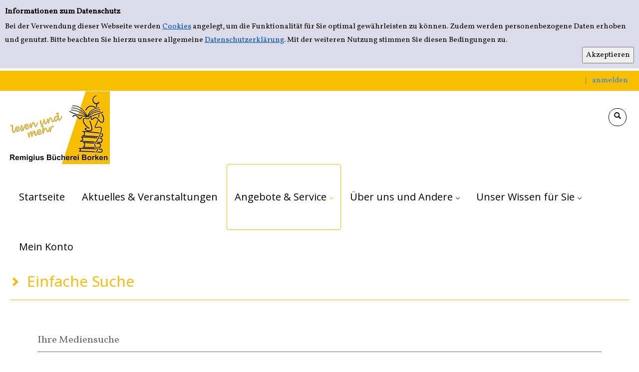

--- FILE ---
content_type: text/html; charset=utf-8
request_url: https://opacportal.bistum-muenster.de/borken/Mediensuche/Einfache-Suche?id=0082082
body_size: 126188
content:
<!DOCTYPE html>
<html  lang="de-DE">
<head id="Head"><meta content="text/html; charset=UTF-8" http-equiv="Content-Type" />
<meta name="REVISIT-AFTER" content="1 DAYS" />
<meta name="RATING" content="GENERAL" />
<meta name="RESOURCE-TYPE" content="DOCUMENT" />
<meta content="text/javascript" http-equiv="Content-Script-Type" />
<meta content="text/css" http-equiv="Content-Style-Type" />
<title>
	BORKEN > Angebote & Service > Mediensuche > Einfache Suche
</title><meta id="MetaRobots" name="ROBOTS" content="INDEX, FOLLOW" /><link href="/borken/Resources/Shared/stylesheets/dnndefault/7.0.0/default.css?cdv=493" type="text/css" rel="stylesheet"/><link href="/borken/DesktopModules/OCLC.OPEN.PL.DNN.SearchModule/module.css?cdv=493" type="text/css" rel="stylesheet"/><link href="/borken/Portals/_default/skins/20054-unlimitedcolorpack-036/skin.css?cdv=493" type="text/css" rel="stylesheet"/><link href="/borken/Portals/_default/skins/20054-unlimitedcolorpack-036/InsidePage.css?cdv=493" type="text/css" rel="stylesheet"/><link href="/borken/Portals/_default/containers/20054-unlimitedcolorpack-036/container.css?cdv=493" type="text/css" rel="stylesheet"/><link href="/borken/Portals/0/portal.css?cdv=493" type="text/css" rel="stylesheet"/><link href="https://fonts.googleapis.com/css?family=Open+Sans&amp;cdv=493" type="text/css" rel="stylesheet"/><link href="https://fonts.googleapis.com/css?family=Raleway&amp;cdv=493" type="text/css" rel="stylesheet"/><link href="https://fonts.googleapis.com/css?family=Vollkorn&amp;cdv=493" type="text/css" rel="stylesheet"/><link href="/borken/DesktopModules/DNNGo_xPlugin/Resource/css/jquery.mmenu.css?cdv=493" type="text/css" rel="stylesheet"/><script src="/borken/Resources/libraries/jQuery/03_05_01/jquery.js?cdv=493" type="text/javascript"></script><script src="/borken/Resources/libraries/jQuery-Migrate/03_02_00/jquery-migrate.js?cdv=493" type="text/javascript"></script><script src="/borken/Resources/libraries/jQuery-UI/01_12_01/jquery-ui.js?cdv=493" type="text/javascript"></script><!--[if LT IE 9]><link id="IE6Minus" rel="stylesheet" type="text/css" href="/borken/Portals/_default/skins/20054-unlimitedcolorpack-036/ie.css" /><![endif]--><link rel='SHORTCUT ICON' href='/borken/Portals/0/faviconenno.ico?ver=ZugkJU7xXX-G2oDP6HxkAg%3d%3d' type='image/x-icon' /><meta name="viewport" content="width=device-width, minimum-scale=1.0" /></head>
<body id="Body">
    
    <form method="post" action="/borken/Mediensuche/Einfache-Suche?id=0082082" id="Form" enctype="multipart/form-data">
<div class="aspNetHidden">
<input type="hidden" name="__EVENTTARGET" id="__EVENTTARGET" value="" />
<input type="hidden" name="__EVENTARGUMENT" id="__EVENTARGUMENT" value="" />
<input type="hidden" name="__VIEWSTATE" id="__VIEWSTATE" value="X/92q9rK+PiMHWrVUT5N/rbMlXvENGBRxcsAyiM3XxJf7xWF1CjopGrGSpOCkj7uw6H/FINfEUt86IBhWGZDO7hx1mHx1o6P40BNIEgwQGu/XL+AZx/x83cMoVMjV5MUh69jH7UxDe+oz9dK+9kNa2/Qd6na7poU6g/JcEnsJ9OQT/gdHrZlNMozPdUaSdg7PfgfrllpNr5fvVOMoEBzIuFojc17YP4Nj3NVhOxhqzMJcpI0qBB5Rbr5HXobGHkOJ+Hw9y2FaVonin3dIon/hOU/gAq/Ot1Li4CtNOJXaf/1BLIUnikMwUQfUhfosO7gUGoIIsIScS+J+PYIch5yCetZ/qidVANC1N5SHufuN2vTvYh7RDfi1ZG9i2LfYdtucjhh7NLzfeGtQpd7e2wqzy4EsGiG/njh4CmFodYdWaMgVKSf6pPrOXubcArkdJT/uTH7hCQasA4xrAwJDUikzPFbXavpuTh+NBej+ARWWWRy8rP3ugjSIsBCzgs4ai9kpw1PrTiaj2Au7/NzWBqQRzA/u3NghOI8hZh2qVvVp4+yUF913Oeqyy5UHc+vWBwelmbmfCe+OSof0KExm+Dq74HLKwKFHkNKEJhz4Tqm/zm4b9u+XMJUezgIYp9oT3OyL4t3kUTLFU+dzwpVqpKYeDGAPvkD7c/lKOV5jpgXtOx58pbT5QLxMHVBaaeaD+SSBQW2kWC49I8W99ChcBlmMpRNr81198wPwNIo1g/+TUnaF2o/iiqa2CynjbRN/4CvgrTgXsv8m/TjQ0gSEeMqjKGdbi21OXDjsyVXGxYvLtL4ufwJzhhEUEMp/hcoxrzBHYAqsQUzX6gTlwQ5bDmTc2JZSE8kudchNK9LACM2AZHqPcaWRmsnTBjC3Np05z5sKHAkWseB2oYUJwhc6oX1/bHmotMCTwp/YJhaMPnHBM+nqHNwdKPyhtDa/UACz5Wiy9Dfaz4ovZXHKXEfnezoV0BruqRSAZzNjXk5Jj6qaz/Tx3GIWPbKMcCtyPtnp3xvPGLBcEExc2r72BJEKYMSrhsJ4j0Tn1s6B3dLP/P4ij5FjA/Jds6gl7Ao7G4pM7hwAbgOmUXIBW4JUqWD/94O4All6nxCiDKBHrAekzaY2F1vInUmSKkrBGiHX3z9Afc203DMPJFbe9s9hrrkYfPPBZHAEUZMYnyU2vJZC097BGQhdDuN+hAmRM8ywvXx77MjgonpsN+dYny0X+hpsLw6qRW/ehvSysIEgqaicnkOsKKetXF+9uJGMFvmQ7D5pfNgbJyhKSWY3YHygJWCWNjXP3URh2IM4e0u59/KJjlZnR3s6fUVvouyDDrAbEyhQG9WCoHG9vvCOBJXeB62hnouMUNWB2uVx3xXoP7XRmsrGYfNVZkmSb5WX3MSFwsgPnwKFlmzx/GxtEGXdl1WqxY/eAmE6nwQXK9qSj8+lOCosfSwiJnPVBxmAnm0fu7NldkJq+JXxGFKMwaZtj63KJyq6etkm3vxbS4DTQcjom+kqozOOoOplpRoGjYNH5+y+AAAOKteKRtAAY7zt6eDt63r8/2eFgJRcn4b7xaC4Z5qsjSvsKGYdYMmN8KSQfp1ZPGwN9AAc9cUGLSeS2KD/BkkztHJPupF4iG0/0hsNwIbWQjxquuqi7iKD1v87IE6OdfZar+gDc0yNtSg445wNHXAw0sgdDOkRO4NLuV+v66SqWEl6aL7We32sJxON25CPrzJ4OZihXkJkb33JdHB8h6v6K1hFiTVop/efnIYrJzs8MrdV/PIiuK59Pyz8XAaw//0QXsR+QfFlPzg84MA39FMITHbi7QxftdBu45XviEVJoBqMch8iWDExJUiTCN061Kfqb6SbayBL1QiLjm5YXSFjtcIKbfMKw/NDSxBv+Bn6Xuu26m4oau6JGnlZbeSAsdevTH0N5f/VGx72qIJYgZfL4R/pShd5I2UIb/E7Q/xjBZ24pc6k8KhGLvcc/hxfIRC6f8YySp53k3WgNIzXN2jLgCWembFGImwVk24ZUCJIswh0cBSFx+3S1Nj5amtCTCHJG0dx1W0KW+5rsFTr/Tli0QfnlGNBULvvVkVKMl3daRsr+exBKXz2LUmqRWu2aX2vAqk3YnyMjRDULuTYeY8wqZ/KkFlb7a4ZBTEJq21uq+Ah1Wg2vLzcvaQ/OZmbZH6thpG/HlltyIzBWfhjpuseztWm79wKUAqR+QawNIz55XkrvDt+AH8ZROs1e/yW6OuS79881Is/kEspcXtyIAW/9hXYP/Ts2CcQHu5zR7YZIAn5Dh7MR4gynyPmDc9GQ7MnENGoInvUt90xS2+KafvBxITbjhJuvIqYYBtzDM+I1OuMFzrD5ofAnAuBe9sSd17UbpFkuIuQ8BZBL/4Th3rERyI4DTxFxCDz3E+fBHptnA4+gmneK7xQrnTrNxOKkkyNwvRWXDoJqJZ+mWvi5PxESvblQ8UsznnVuVFsnf02ydL13/rUEp+fYI49Ho61QWPR9aodQXHz2Jewu1ffOWCtDUQg91XF4/KRewfECFkBtuZng3YX/MpXYVfKS+m3OoizLnZ5m23TZCnuNPh5Hg7y4sOXwnd8Zr1j4sxh97hkVeKa44PIV88aMq+Pyl8dVPHMLjQMrQ76izg1E1Mx7kpdMVFz9cncVfnfsnnpgHEyR6A+o3D2zJVv2h9WW7o9UFPi2MZxh1AqcLbEZ9uCvSiU+s2FBu64YGnlYWFNK6zeEYiaSWMTlz8UfI5/ZHe/np9P00WyCwLjIPAuJpF2/w+dHcsa+fzPpDBFAj5ImN63WU8nQujVtewg8EwikC+buSLYmpKFcaH+C9dIMSlPXYb5Liek8sgXw9bioMw5LTR/YzpKAlU8ovdOK1mkbX//Y239dSSpboXrzzKcIff0sRH0CSu82b+XXD/c30brDGbksk3DbclkCsoFZjYjE1IZMuP5UiOdekM28r9lPIq+Sbnl3zbfZsC7nCJAGwsJ0dsyAC3xpz+7dtWmYC00QIcVMtvExQTSyuodAo3wJJ8S5htBP5L/lu4CWNAbm70tltFCSgSgU/BIQazsu77Q11eMwDy8FtUbfo4HdKidSOGKpQY86FaGDINNByc+JM5qOuH8sHNkwFQnFcc0qaP2Z6/kxm5WoksuLb5RaRqmpl8jgaeSasDifD3brvbrS0nd2jr/ZbvTMzKYYh66aWyr3ufU68ZM9DIEWrcyMXt2UvCMjs+bPQVLXeS180q3O0hMYoHypmC23EJD6Q6ozteXuBcjXVnslicuWP2Q+uVpXb6EXiQYl3d2x27jdKa8yQWtPG2DA5WHHxFzAS1rt7cwryv8D4UNkaCpe1jGHoBHZeZqX/sUg+k9paXyCLR4esk4C5rUzswfl5MNYSKbYRga9mK951s0v+HXDJpHbP4DIZfGQjWb1DEqLiYop0VJ7cSIkgO+uh1rXyr1YOrB//KdnCXgzImqiTBTAaezuvKIXWglysS7pGEcWpKVsOdOGowcxbdvB6rOe6irBWzxexjGpu1q5II/[base64]/26hrbrixcFYhp0Njg7rFz2WS/LWr2PK81iXaqf96tUq7i4LDm55BX3JfnUla0xRxYfuOcI/7J4JOdY3he85P3MdHUxt91E3ZHfFxPNQpvaiECh9jwgn1pywVzbmeo4smvHmI6MG/SoGaB4ETWnRW58FHCODxtoMQfbY+3Wtegb/VzzCENUrHORevEmHkg8Y3fEIgofbwRb/axg50G6woTj/x+1HAuJ1nJqp1Fe1QNUjeNCkCSuAE0+2v5Py60UQfmJ45/h0njTVT15SJ5SW39CF0ITTjZZgJUwykwiqUQS0bVgbO2Ash9dDrm7qg78vTQ8X6Psb00+9f2Ja/bbBPXvVyZRVJ7O1vTPlIUNes40TB4nCUYIVSDJLt4i6QveP32gdP0xDcy2oSYHR8uIeS1wOJ+9PE8lcIxrXAW6yn9/IoBNr6+4Vt14uEwTxdR50yJE9TE7RNmsuNH3HwlEFdErQWQJdHSQEPKHsxs66QChf9TzpBSl0hHFMZpMjwKTnqAeD4D+l9g9EPscyzAVlXE0bBw7FTyS6gU9AHiBFUMWNpEZzKFOWBqbvS7C5v+p4q6emX8yeGbgDl01KxUvkPJ/zY9XC4x7LD5qLGtVVtniyoffa3wjvpHjufzkzBv3DoEmyMHhWc8lKWhm7qfUK+LbJxAegfVj6wxXQTVR4K22tlLa0NUcxJ3sLX/8zQDP5waYWZHrrPpWVaCcBFoQLqPkSInsf7nJ+/gfnLsAh/rJEHQTH0UstxjxCkGgNw1vOH+z5IVO8t5Z603MxydVpodt8YsD2afYlwf3tvQQtCgc2eHIAkh0+nwvqdKD1GIiSiorAzudKWaf4L8qYmgDu8RcePOY9zdeaZnrdBrUnH92LvlYDclnAR/YzR77bl2s/DlhFU6X1CAgeu4k+p2JwyjKMYM+fV7OqKPTHNKbyPKY6uD+J0bRQcOb8koEdkaKTg4ANAXVu9H8QKxtpzIC87GWJ5YWaR2jgwD7aTYZjq34olhw57tL/2oMV55EuFlH4tfR7nsSN6w4FRgrbx6Lra7zNsZTH2vPCGJPldbEQg/WRjct/qZaJpbVrf3DFdX21JtIwnaP+Sg7y/F1QY4VIrRSZGrai1sp0UkrVx21Y2hdp41deIDFpcOnGoV3+yTJi4eCuOPBncnnMsCMgp6uwAqv5hc+YmgvaSuQxC/K8LpwRNVLKQkfuxN4tXs1E5U4RKaVDZ/YAcG2B8UKMFFGG9KBupV28oOyrPvPq1C3yXPzW3EnpS1/7lM+SvdMnrmHm5BSbjpOte5pQDTgWYu6Irx14BfrZJHrRYim0RCbh14veIRj4YPToWPrGWZ7b7rVQe4tL1h9IlH/FS66HWKHYOvKS3w+B3XoTdvhSQyyebQ52Q9W7f0O9IGH/sRVKWRTSm6ZxovhuCIZucWo6GixxAXgcI5EpxrprUUOXWdeogIQuoUYqJsi3cDHJnFaCWj9v1uXBRQq48U+sPrkrkWq6h2V0c6EiFxRd1WUeIAIplz3q+Z7Rw2o6wHgzQe5IDVbi2WL1ysWzyiY2CxrVxVRGkX7/FCRpfI+ySNI+884yoM2cjHTRzxj19eWpJCHihGAwd3vocCp5SAZMNLV2PwQ0bz6Mvr2r/1zFzvNFsnn2P8IwHP/6G43So0r13yrcfarEd4g/Fnu1UyKckh9lYA2wwSqGgEmUsRagsxAOzlwEL0zxgWyMxMmUfuZPXLKRP6E2duFB5hd5TZbaKoSU5UaFFfAqxMt1LIwPpn6ivtYCjQ57EHTDvP1w5LiCqzv/un/hs7ith//VHhOJA1fZvk4JqY7ARf6ooyhd3oRqS4iAChUSN5yNrRLVA0Fii51mo62msBzGRDStctrK25Lugy1AD795JwW/xxr2AzmvDHM+iHPz/olTaYcojwJS22PmIx0jGqu3RXcTW0QmbN2sa1ZFsQlsUTRCWf3Jepg2fkyi/+Oxh0eAZJNRGz+P4UoW48wFd8bQJ+V8SGQOFk2npraxtPirBuzbYxRFQjQZEufi0M4bu6dmVctGhSvo7Cd1kpaBBMx8V/yFrbzNSAm7utGhz1NNgpLJVXoFNASe+S2OVUCxhai0jDYGprfG/Zp8U2V2KThy5+iz3Dk6F8K7sXPecejsRIFotMj9P+Ti1zafHuEeHTjSTNttAloTMpdMdJlzwok0wT/8RqSDYO7xU24gASHKCeIv+MPLzn+PdAkGJQxMZf6orndYnq13OjECMEmRdTLpTTFbsi02sML10abH+JXZxSvkRXLAHw2+IRB9Lw3Gv9SD20w6yk3QZVhA4TehScvZP3FXuu/5rocAN3AaX9VZenfky6sFfQn7TTfqOC/NMNA+SeWq8zySex/nfJxi/jBMjQk20yvlC6bmTsrLJMSHNSsB1raeraAktB4QyuXbUMtrLz4+zfBHf77LaKJKVyGFKcNZKNs1hSOk1wtrraJfr/s5H6+HmP+3W7336+t0oprYp5/NmK4bzhWWcRXmxNpyTFyh2O5nAOvDUUIbIcTVyWBZe2S7NgcA1f+kV8jHyWOqh04OXfjXRPQdBopM2Tziyzft1KUHXHwzVuMmF97548kAvNXI9Op39UXgXZ0aSUpagS/OmJBIHA9cbqckLQQlsXk1bN9N3b41KAnMvrWHsw40sPkpNVPxTlR0AeW09otr/eruE9Pd2YqJLMcNmn6rPyAk6QSrL1t3ZTCqnp5dJuOyxmmGDsFo9r/NRJeKt25NI36B6Gt8wwf3nRdQcIGGxG1KSQAgCLf+j0i/LHdK7CMP1mx6TbW3cHHzxEO1nKamGx6hUiG0pkUQJqcu2a3/Qg47FB5bSyZROgZTWWsWBdMJMReZ8Qnm4FPGzeWxcWch5Qn+Q/PxjoHnEqK0EygN5tr3BETfyBa8pViMvB4HDg4vIlFWtSEpGTv5japlzHXZ1CJJlXTPQ1HwE7v9DCjd5Dc8aj0lkTaou1dkTCSh3gnufRVO6q3vi7Ys/0ocKuoJmRH6RE71mQ8Bz6MbXi+2ImXfAnYBYELRpfrtwB7GJ1u5d8kL1AuL6vworY9LtJFq/TjCOmN4OKo3aUHwvMdy6TYrh+CASmZYOtEES4z0dDler7oZEF9Cz0M2mjwQxpUTNF3RofeEsIO9nh2DbQq79dsDNODkXIj3DBGcpg+Y/S+O1S26rMBcZR3DhXUB/[base64]/NI9y/+hyKjyAozq+qeUe8kREDWDpRLhbSNsb52sgs34hmYYrRQnSLMXfSVKuK3CoTEJdgz7JHYinLyLoA3XOkIxnkUfdSM+pz1Wu98Vj363Hsoc8kFlkWvddfpb8lHYm6k+xP8JZpG5UUEmle72m+QjpAhksplB5n3xb8XPU8b74/RLGGaMmPQ3A9DxrhFqyBNrp5j9bv0WtRpQsJ0I4gARFJ1ypiyPFk7brFfN4B1KxDpaBykOqC0xo62lEZZSZbbwPhtHIqj9w8k+Gg5i8GCR1/k/zV0E8b0E50LJeS1b7t6yCBeoFbz98H/P4OjQYcGqh1F0jUkDtrc4X+QwCG/V5NPBEvzvV7D8wFLAEEyrxtgVWQIsleMaiWkQReIT3hGP77071X9H0kcTmD8QCtLv3WshxP0zdedIz2OMhdaoFLE+Myarsn6+LDEXdRhik0qCXBZfmApqc+C0+oQGDbqZTCKvg3RdfNPi/kKrTRZhsH2AZPyW5W9VKudZ3VvqNrKghj6XE4YiCC7ZunwhYNJHs7OL8Qu94fuZAfO6EXkY1PCXJRoglz/RvRvVH9qlqnrTzYrv2WDxvwHwOZAofR8gdu+9IX6PegQyIupf5IEM0bMvbRVXmf8JV3CUN7Au62bJHdHcERrwsubJ7ETIDecykgNyJl23Ah1F+llfus1Y4asZrp9/WxdFZVFLb5YLObQwB6xknGQKnNw+qOg5LsjN+BjWj6omDSOynBJczodadpl4lLMYiie+TqVyk5dYB+jFvec6vpNpP/7pRTH8KbNoY7LyNu/w4hZR2iCPnlbcYETaZhj7iHDy2wzRm7rv6hfeyscz4/7PyPKgJzZEra/VVmldtjOo+159NHvuI9tX6lQGSPJW+wjvaB9LpW7bpBnfBZgwebOFwty2aSMSrnqk86Aw45v5nEovBNg9wcqBy5gbZpUJBXSpi5qlPApsczjleXQmVWOiip+LK/p8P8yRX1TVXUAlvbX3jvYOzcdkQybtpHVZCif97+zq0oUfjgXJ+sb5OtcbaSUXaZoPq48lUIwOxBKW0dS73OMfVbmeRmWJlOL9BDBxkrWSdVTMNNGIg7b7y01LeLxGakz9gGlDecIevCdtOPecszKb+etenofp2ZLxtd/0Omo+P0nKPTGePifALwSAE+H6KgXdMTIJALmHV/MacrTnTiR2nu3sJ6S5sUOlWhpwPL3LsxqXc0+K4PPO7Vmov1R7GPFTd7ds4u2zKgpkeMSxJzt5oYJ/ePfY9OOZOuS9UFlaMtOHzxdK5QMLTPUz2BkjQ7DbMJ1ZloFHyA1JVCkngYlu4zPg8Nkz8clk/ARPPi0lEYPpGMkcgT/TDRjvrIFqUe821r/GauhWJc0v1DybMxMeOWr2DtghdW+jYTPQ3o1FEzAleUVfz2baCvkXAs7Wn2zr95dzE49eXxuUV9VbBcrgtYovUM6iizCm4P016oo4yCw0WB+DeUYT3rJo7ko3wQSCheEMeCPMb28iOZYldTb+LyjfIl69PNzn+5ptmb4lS4WSIPSr88QGuRL4bTEJWYp8heUZ85+/41/Am7HPG1Uo4eFJSSeg78cEs99HIaE5qZPCRo58j4xtsy572b3Pn7Yitfy6vo/tvt0dIxMeED7iE9dYl2BLHDEkgFrSPLG58WGyFmjV4kegm0tqMuFM0qU1yLkY3il2mAQh12G4Nzz+Ah9ztxv7hEgu2O4mkt/+AuVu8rWSkahFD+lazlHlCV17uCGYVt11MmxkkSeEiuieQpUHRQXk5+wenvldMyHnAAfJ4SQUotASRq80ZhKXOUR0rk/6cxIZaT4w+0gXHK+ot0KCe5F86JmwGiJuCfTtk+Z0GAwD+qbUYW3M2EWwsfqPZOBLGNSHM/7b90xA8YCPHAa527snBHYwCyTO6LqWBQtgeKbR+o6DfB3MW2UmIwse6jBdl0pIfBi6TiYAtl2HOGk4uRxq+p9z1/Jshox1tKRV/DOX4y9Vdc2bYE/3j85d6rXFIbiJpZiR+S+3sOmf+zFnN9eg1dGWeHMRxA+iR9Mnkdst9Zf4fOt7UzamVr/EFiZN0S/Wu6Qi6E69w8WVeOPN6uws7KqkAepnGHgNY32rivQvzF3YvV42KlAY7fAhKeYMP/iXdrRZWOHFOA4U4EjZF1XNJz45ZpOrks8ZKIcan1oOd2u9yGmZbSD7DL85sVHz4KMcqaePAemqpmYMec/P7PeOGFcAkX9KKDhiN1G4+V8uw/Aq1Re6O5pSl6TXGfpkjHaNBlN/6QfxmqsTpMP6nGxXKl+THmnY/qiBfJv2J+NjDKQ8Mzkah0usMwEunOfWsEoWM/DWjyoZul4tdGtVHLhPuItyoYrIkd1XJPoVgS6I+fpva9DUKpRELdmkTAguFgPChdDVUC8DdDwtl0ajAmo8AgiFo3/eYyYM6sz5fatL9djCJL3q6bZVll1zd/FkWii+7GXtzdjIkQ1aXoj8ZGbdavuLHCJk5ovLyN7p6/EStY5YLDbzrtim75fYkBwZ7CZ2KmfKWpeoUu3EGz8mGORpoF/llN0ge8Au637te8Akqw14CArntUbr7U8L/OkSYLG+g5Az1GLvIbkOdEEyoZRsH9Kz7U00LMftJz3BzyS0adJKsAl6XVAIIJmRF66EZaQ81gBU6rrAzSv2xlpslR0XvazEgtdza/Yv9pET6itiRRohEqVw0yvGwqhy9d/RlM8skIDRes92NMke82fWpfxY5DhnV+jbktthWSGH3Ue58etb2Rxpiqnmys/e/NxfWD+RJXQa6WXhjpCxeEQJVrbAu3WEwpLVn1/ApF0Ft+hZIalmCVgfCMK6D2EX2FB13OxREFEGHserrlBTufUrQIjfMRL+0mL22DLqF5ltFPJhI/39Bj3vIFGBCp/5SQMQtbYs3WitNw0yTIEspjO55GwBIlNcq7e74bG+nEiN5bm++OG1yYPa3fjoshJwQ/c/wT40BAN6bJVGWi/wAFK804nIaDKYbykuL+ObfSp1evR6IYiMiF9t3nnubYQtwrsjPZcnLp+DXiwV5DPhhorWkXLI350r50UL4oKat2lnXNgikYOPke+/xh6SaysdX0rYebHwO5UolF3/xjS5Xh6VCLVplRnMS+mMWSgXnTEouuKXPlBobnAhqHJPecUfHsvxWsK8aG4wGGxhKemHGOUs5QC5FFwWR6WuTr+ALrn97trVJI+nuNPp1WmxE7znfpxnSU6c+AHuqj/veqmCmLwocKWMBUJNAHvcjsVTsr8lOorGZKWJFZ0HDNyrXFCcnKuSaL1Hold/6CJObilzmiw9bfJne/[base64]/V7byaFEO13ux+eaHbAJLBexYX3Fx0QN+KnLfu4FP4+JXArAQq14p7HEyj4GR/y15h1rJxrYH23RmbZtlKKDz0tsrG9ggSPTrg12ipEMhrqL22FylBNdjXDTIeLDtTQVFwTuOpcMr6GeEEOBuYGQ9ncZr6ZGyu8GkodASuIjdKTL3DewrqK2HH/F9it1KDC4nAm9JBsFNwPtNk7PdxjmBaxMiWD/QXdDQT9mwXKGVoqSk8wBok/tMD+oXCyBgFT2ZqRE75jyH3NsqeUn5mXQ5er7yIC55ivga6JkRXGR+13I9r8vE622/KAul5tB3aewQxCo/x2rqFedlRly9prXaOxm2jnTKSC5HIQDW9Vq3YL5SrLXLkHKLd3sLUGVerwp2iqKpvF/uRGeXUuv0s2I23/U5b+NtGShkh+AUZXUUHk7fuRV9dibvGHg9muTLeQp6iQ1w0QowlKWtKMu6sTZ56u4HtmB7OGk4/i46PJ7WA0pWnl6OXjuQvBTPTdHzOYgV9xRhZ99WfzszO6Mc8/jZYvDu6BERCXN1ti1d8fjtc0XrZsR18S2PoErW7+CQP7CNSz/yScQxPQip0OrGBwRBi3s5pKVvBOVAdXFIqbFfmP5ySRY8OohNPH41iUDAJ35b4uge/TJEB6/CdHbirzDBMeo9avrP0dslgDrHcpoCJkP6wmGtDrKpCI6BdrBBuIrva5DQBYCzwjNuf/sVHO/zmdftAE7TAZR+rYPZvZfSjCsNPK7LBVKKQ0v7D4Ep86MwqZmzBxO15vGkV2JKvUQwvT32CwGjBmiHL+2MyaCxhwsXeE/tl8kDP8XEJ7e46Hw2LVo6tLRIl8HvFbSBoJtNRnplt8aiESVZjiziYR7XgbmQwvJyTiSwfQ8rkIiTDwGAO8f/yxmUovoWbFqfRw267jZ1UzrXFMQ8I4afNE8OEhpTiF+BAqHLBQvi/hBwX/QnNz1EQmxp1Ul+NqFtAAiXfJ0Mptw7jwY5nrpXZIQWhjFAfm8ZWnlrI06hNmmxwMeGPkxvhooQax0XQ6pOBb4lH6N29n4QRqR2zjWjSYiTDcZwKJi5eE4ny8RnLmltN21cxuYYE8hYTaeQqCYa3pdu0BRJl7NyEhj4EBzfaFR6ugMjrTAwP9QxkPxd+x/8WaXLWtmALxNRjf/RLFsr3KEx7GZ3f3ZRPcSZg/342YZtqietVONC6/UsAUQArgsBH7ECEY2yGg3UlUxNjILMzwNOmkxtXo6PMbAK1NldYDnj1T3U4ysVsQFekrE49Stfr2K1b58NfcnjHgIow0sbgBTxZXhpZ9xJxiZ/ASHLtCHmGO+OwUIhOXWn/[base64]/00gLnut4obl/nOk+QCDmu4efSepA1q2s+Z7TCpuCaJ0jrW+z1hK7RkXVNvnoIiD0oYJJBfGjoMAV6lY0yzA7Is5k+F53rMWcrxmDS0n4rIzgvs+yrVcsg3ck39b0EekHC56+RdgLsXFqRyzOQ+S5g2HXgrODsdqznsTtWYzTG9mQ/v+vDfHODSPchSYSpg1XIbRg6WXDxlNYOelJnBIxza6F2pLP7mNed8qbvj8ft4n/0GwlPm9rJ9mu/H5nraUyOKnlWQSppnlrXkbCDnsdy401ubLWkG3SzBLUeo59qaXI0bZ+9WD7WiuCJMrnaRkM6ygakrdojVLZe+JrifAEKk4mrIwPTEdPLgzzaWTfT0I5aylZoBV4il2g7Ptjid4hXzHXQailsbFLBx6u87MOL/ci5ZYfGjc+o141Jdc/uCMfQgjwMug1ROH60xBVc2ILz4G3ely9PS2IAxPOPNIQ0qAxAY07iamdeQxBJOyhRcDaSV+POkDInRH2AFKIj6LCXaKnfWUX4PYZ1AI933gDYDfwqmC/0rblDKzaQ32MCzmeb0UBHAfOcEJZ2PqrpwbYyTpvNH3ve4ORyHhhuGuKRhKLmCUq5tSEvyBLhh/v7E0aIdS99RXaUqLOVSiiXrxwEB9rg8MPo2s2Y1dweL2mA+v+y8rJf0eT2Mj9wGD2wmZ3wcWBBVUsMDTRVs4xmoKDIAldWk8KKUJtpsV3AMyW6ZOxWIKd+N2vBOhhpdXNG7naGZQ9nVYkP8nFuOoqSxS5jiMB/n7eIXjde8q1neeYRYVeIAHQ1bQZa32XgdGucUg7f9jTqO5wdxAEkSUZdMGPsAtMENkwt2fKa03hOkbFYjuZixuI0atxv8oks9J2po3Y4PIlN4oiD/nQhGz/hBn+0b5meY6Wz9e9aqn8IphV9Uau1B+wTPkYdvanDbE7hkIvkoxb8iJZ+xbApIjxU6Uku0Qe3bWRd0iadRH0DlVwIZKwYy2LqHaYBVtR3xO0Q53oEfbSJsj252lZ2pe5vB4WYWx14b6NgOpmT9IPyQGvk/Due7DsuDNl04F9QcHNf9EtBWt2Tnp6K8+6E7zCh9A+usBRNNa2uBcRZrc1KM47wdVAkkjs0+YnNuncaICM4lK5QSVu/0YoarkaVrlD1mBxRGteQfiyAiiDuPG2X085B8ZDEV96sF3LURRR7LIOiJL5pX6JrtygYvzfmAf/cfSrV8x9TLXZpm1vojFMUWn8b93Kyh9dB0QPp6qLpqJKiUxpHVwSd6TJrJBOcdeEm9Cwi4KzC2/CD1SloHFmaqz/ypBaDM6LkXYPRNPHVwuC5XHIFanj69t3/IBcO7B6DxJmFm9OkGXZ8/fsXUhoyJff5O+5sElff0tPY3DC49wamXknttn6vUl7/yYDQaDEReLSx2Z/U7D0QoJZ7ogkbNd/YKZCnXAX6rptNkFL0+TYY6Qi8B35iwAZvH6xx/Tx8i3Bm2sWUFJw7gX7zgaXI7ZRVcj/S6+zidTvAZTePXig4wnIJV3sTyoQc19KROEA2gAgKQS16WFbuYoYEz9KaLUiQbnFphRymBh5n5uouRHZM8PxqgYpti5/F5MeFHFU+zFXut6kJ5o7cGelnpo9WDw+AQBpC5tPFB+tTI8wVp8RCT1EaWazaMsnd8yGtKKrxuMoSGzBQRAG2/eV0QcDVMnsCEC69+L7oBw3FnXiWraWL9i8A2C8bQLI55Gp4oJF1Xo33f/mlfcIJDUMU/pgDmj32gaVTFJNWCPwVnIZzWpDz4vB+VWLd3SbOf0tLjr41hEs00mCjUKwH++ggBOhtg3qJrpAUa/2pdePiaz+gRlKKCtmh/XjeFTT2To6O7b/hVNBvDF9rQ+48+00JMOUjjAGgyPWRDPVVrzucXVCuIldbJHYnuL226K3UYHe5GdEqSTsiH6YJDvhIRRCf7U3GwMkqtWodrpIhkv3uzATIcxRIYy4UlT39eN+0EvqkkiQza/vy1FWj+QvmFup/pkN/4WQPG87oU3Ykh1H1ymBd8QNLNTpvQCpdJOjJvu/KLmNZhLyEkIFgUMG01w7DPEV1iPYcKLuJ2+ggEiB7ecozjMnze11OJNrzo9sBXWERWCE04SMAbk50W1wlLzygsU2VGyXdxPnUJXhbq8vfoDtE2holNaGuhNu18uwRj4N3SCimKIPYMuD9t/GRpma5jg40AuQZoi8Z2zJyTpP4wISQV7t3UtAToQEcRBa/90eA0g6lZJfjqvwvKqBCCFiDF5EeBdVFKRfbfQ2/DBkEdnf/[base64]/mYbcTDuVcLnVrpLJEghs9c1RlKisqgKFDmgAy9qvhXQb+EcfD3NgRgugnRhboGbgjrseHlDLtTlWKBHjyF+gxbu7ueP7ZCQUY5H7NNixA99CkLzbNF2GGsvo0jm1CN840MoqC/2hIjXszI2Zz7tLQ5Hgzv7PGWrTuIDKI/AHE5uNK3AcbXVQ7fM9Pt5kVcGoiiFAU/B2DiMv00DHkeu2l/zWDNquqqAlTFZECs4bRso65sgqE5/qJcq3IQdbqIpZnS4apq2UcBme9Qb2X8fF1lApMMRMNSMCwE+TzAlNbdrk+HX0U8/3KBOzB9zh+KGsZXQXV0h6DrePtH250dMB/RCUw0PH5Xjiwd+y919gEeTjOY8K1G9silOgXuwX/Xpfh0K090hkfQxecWInuJKn7iCOX/GklMEWpJabaQD4rVb/uU6m3Lri56VE3rPb9RDKWHwQVDK+WOK6hnEmT2afLJpidDaXSlvdbmvYDxD253NEMv6+0PqM1cnh3xOJl08AT9TyEYNsguQ2riJSYVVOZu+O8ib2DOXyFagjVYdsT2MazOzbUKVpkly3PYpsQcxorM6i7iPzoGLZ/K2ZTYJTcpAXLg/pDpQfvsG0KsWG+zTq8Q7SjqCcTejn0t1eJx7zP1o5deHSTBLMDGyC23u6BKHW0ct2LHt2NKfFzTncB9KV5ixOPKfprmnJHibYB1i7nHZgvhY0VdCrZEwO7eyuuoxtqCPiQ8o3UC2YkIrP2QVR+qwz8tS+pJlv4CaL4n+tYO5SWRoIS2aGJAjBQQG37uBEBpkrnonk/4v6gZT5zv5PH01QzTW2IKAGp6H2rKI7lfoe08WKmL988L0rkFu/SI0UMUB7YWdtPwRKnliGtsnRUbEyCt2jkF7L+fjfYbfkmCXPrkEc7mWUvokqES0ADxo+wWF4PqSkAnx0bvAqnkYhq5ZLrq4MBhXEamJMZyzpD7eIptfEKwufQnByd7gbb2AfvLRJ8Y2+ky6ggQeigF4Jpyo+G5VLsaGscDVg3sR89w0/e4Qt0VRn9W/50oL0Rw37enOchOp6b95iwppQvAkB4Y5waLHX4L+Zl4PYLfNWdsrn4SvztX8DSd+N2UvU9As4DpvH9jRIMjioohUjs8iWfZqc9CG4NWHh0z6f+Z8/+Sp3Bl272DjfpB67lyDppUrIvnvEfPWzqb96TyKmLE3VSfavW2o+9kUPjtlkJzxLPsGH/8RnuZETmjmsc6m6GDie4c948i1k9b7ul02W5CUyyuCihuWg2OuK09kMWMhu/6O3t9lqufUxWGh1mz0+o2aoW5NID0xkSH0OqLIwYi0eI4yJRCh40ai2kasMlC27v20dzTg4E+jzZbgXrGcW4PNzK8Yaog9P0+SrdtzAFtQ4uDnNtEtf8568UjuGKopw/fvF8A79PGE3qIOQFKoAl09BcOD62yr4/hSlahL4T/IxZC7WIPP6Mwbi3qYqcrI2Xq/cRzuuxZAT67KmimOEU76r+MLhyJdKD0AelO7r2cQbT/einMncr14URRjk7TDILt+ot2yvHIOHN4Et/4lpnU/0U8pP8blurK9cLH2xYxmSR8OzAdj+oQg1TUJNxJZvWiR8693ZVd+lnU5FloW0hXAPbrzGSzQ6+2GzkRV37b1Jnu/gMMXlBZyWnu1yAUoEFhRVbAjDvqIzQTSCzD49n1TL2QiNwnm0jiG5VPIalkIM21BusvHEyKFEhufgtl/Go4fKhjd1ylgE4DbzV688k7nqb31It05Wfp968STEgxsL1foXIG/y9VhlyzNV//rXDjRAMSOPXQAnbd9qrlgFVggCZM12D0CB9cz7BLvKbAlOoYFxvdzzyYjoRcXLBBetVJZg4Uz8IZNhNleTSaHeoJMr/5FDf/KzGeHEm9eizc5W29R/BzXmFh8uieyM5ffiq0Qw4aYNrE1QcvEOaNmNTbLPys+BKen8YdUGBw6Gvf/7+jUXIZOOWKN4Wl/GcmeFJzha1ZRnaTZDKHipI8EzWxloNNCBmLlo10QnOqfT6PcUnd3RyR20mvlMtz8kk8YkAeENcibR5HlAQZPNV+5VqLgq05NnrWllzCKMPcn9ID6+2HLKKOqZFSCiMMLaAuMcc6qeP9tW7LHa3Mm5Dm/HCtuPhcWc7L26iyL9imGrskuBDsaU9NKkJiA7q8VEDn+1Qf6O8BdHjS9e1GHc2gLvrRro8LqKBv2IYbmXN2TjS29Q/XbXQdk6L1PfE1jScbOTaNoyqDVMCz7eMV3OWarLMOJPJPkuZ4UufPK/HalSv4HVfpAXZGRa7mU7zfOBrv2UZ/sCeYKh0/0KcaQcOosNA934Ff7z7gB+Tl1y0PXu8wnnRa9mIzVUryqHK2LpJMP0oQQMBfUkc22GQP69Rf3ovzWq4mv8j9gyB20fKdcJDD9X90/Vq1BOM0M3Daa02IRv9vZuHkPlgFWDOh0rjjuHu06NNtNAXvn0kL26wFYWRLn4f0nuoL9ZzjkNsE3YpsG/6P0cp4SsR1cafTT4Qe8uoAPWW8ubrp5mJjr2jC+gvuSG91n6kfcWlkJkmwQ6Qltj8TFaoYAwgLaRtoI8SmJ6HA7T9Qg9fMzRforBGxYBM9iy8v44p//9f6XR67xNk8ZY34VgF4qF/CL/D5lUS0eXI7Px3s328ieYCW/dMN52ghsrh4IRqvhoNDTnQpv3j00sfLgrtRs3VJXcEudWqDrX+jBvxjpnPHr8VRnEMLAO/SI2ld8RCBFFu+P2PAcFP6Ra01cCNHWO0PEChl0fNCDH8fPwx4O+a+TPTE9HGPR+FBltNoEuYdCpwBQ5s5lPietvqCsUr66XYgDzWe8aDB8wCchD/JJiBXrMwS6Klb9A77nnE/Vyi93OP47qN6S3xhQkGxOrgIgNufXJ7djn609YI3w53nebLhIzgSDMZ2v2GJBoTNSdom6CG0bvOMDmMObYAjSEldPzsUWYlgwGa/dSgMPCHQdtI8hY9YV2z/rETN1qvFlGDvzjbdEl21ZWjS6Q06+wk9LbN2YzQVxckr24NtfiWnEdrqDXqq2esZSDUwFCDNgSZ6wPjmfAsmcdWLcMKijTj03RgTw4X4ckEr4YK/a70lL1ewB7ist+bpmVrJNrl+Y8UQJbBFnV1hGhU8H+b8niLWC894FVHEkYkvjXvA8wXth8dtLRHxf9HpcT9J+KpFywAyb6wRpKdn+tpRiBLkh3Di5DqEUFDjpg38dSbaKJSModH5LYe0u1NzERJmMWzuHTU8lKVATlD7g/OFfhh7JuwwH6b+0QXYB3wCRi3rstljgDMfbZwW5Xbi37txt048AU0NYQmY2mJsTUbVi3RJnpjCzDeXqKUVOu33mhPLwSpfaYvIUMyBFIr/BgGU2koTQj5QV8GHMJZ37LXafeeEIvRiedKhsNl2YmfsVhHEJ0sxweps2oAz7bZ+cDDQiJkWtP0LB4t4SzenDzKGa/HbPHorQs4sJSm4x+/7sa2OK6xd7XMmuqzodG0brEL8htMnzvA5XVzO0d322xYXZS3+tEkpkaBH66B97xtgAMZnFf63o1EMlQ2Tjl438Jcxts4g9VIpWWiEuAzY+fE+rNLO+nJTxHGo7PiEUFnNvn4oOPZt8EIUEgp9VFXAW16Xmwm1+9ziNsg60vR8dN1wyxGcaJ1aWL9b0/YdJaZl2q7zBdc1S5bnd9Up96i3oYSZ/YDcdjLvNMkUtIO9YDNb4uciZP76BkMezxK98AXl4ZBPezHI9n/0l1X9kYv24TM02SeZ24sBBa/JLnXgjOcfO7iOI/cOuURAbt1epwCEv9cgmOW6TVClLiPMmOmAfAVmq75khyZq1Z8xvznSxZ93FkJ6ECm1OzPj5iIVtVuzNAx/eTArBT2dUxgSz9J170o6pqL9S4QW9Hobse6QRmik6CbsEcOF0MxHGlC38cvLY6Ga6N4OUQf2OVso4rxmG7akIZnN71UJCGj/WmfRgFWf/ynPsrpyxXfifg6WH6nnv1rRyAY3YBgHumn+SJu2YFxT8A2onfKhHBESaP2xWLhdQfHJBPx2bW82DyK+30uFHygr+4a7iK9DKIuDwL7/iilyM6WwwQSsb/[base64]/6qDTqgb3YAbH1bJD6jCN48+Oh/6/fUxliNLotIYC0hb30+4SgKuhaRiavkqh2VHq4oRat/WNPWmmX6JCQjjLA0tFeCYG17+TkVECHPJeQ9Dk1pvlkDgzhqSniGUG38QKPMiACMzLsojj8ZKbVSDqsQQlE7floHRYYPUhkaCusDxPsbgbVwb5NcX+o3lDrJRtZoCgbthUrNN3tF/83M+nj8EOgOeEUJBxq/N7xAHUuNQzGQNJQVpMlFPWjDpRmd/Ifigx/CNPgOuSPVPLTAI1UB+3G+NBbybMMcL6HAz75UBDKslPHqrolNofBWigZUPZbZrSd0CwqgiRl3+YsZz3C9iVxSXsfCmwJHDPx1YhdODxvE1r3WJQUaNM6uqjdXS77fUxQR0hpMhA/O0Tm2RiLw2fbV8VI5Sp4kVf2pKcCBBK1ZHvxZKexGzvnRwDbAHKcDMtghGqIwO/Bq5nN5Jc47Vdn4xwJVoVyLplpH3TIYSq2iiclfgaA/TakxxinAnH82rqlBJR1NPMJ2tC1Z5TUJEIMRyFcrwsCNklSsde1IrMwNBo3RjIQH/O6sa2A/4Nn8FIn8hB13npx1tJd2WVg4WgHW3MEGmkKwl21XVRPcpZrYkzDNWtakhoEV9QmaGgZ7X6w2nAMnXd3qeu40Rwun/K35gr4EaD756j9NqbIohPe3LrNZU4QrYpe1e6J1cbCf0BguHW5ghHEvDpl4Z/k/GD7Lj0Tlkd6WOWSzLrO4LIU5dKi0AQFt7RNVIARgYvA0yL9vagLy/e1lmk/TpSd9EA93knZ2zAl5iksZWmYeA+CGG3XBbnbN+pmncJLYA/[base64]/bsImXO7OKxd/tDjIo0Ze849rRBVij+nB5fBn+avlhlIyySEZQFfdQWHsr6Ur7y8yiiR9fqiivtVNmhGm7DbWHWIgW6mqqlj1xcMjnk097nOytVCWizPOhkNjVSw3fCH5hhNzdqdzkoWcrZrlNIbOqFebkGRT/89Ekx0O76D9Hovykh5ivggFOii2ere4fhkFghj/f20UKlxGvYAKnSIAwiEk/Xaz/GW0dLik+4VRJZuIQ5pTirkOppeuW/Rgw3eHvEmbl+bCw5jc0PZcmKfwEOCKvayCIBBFjlr4Ard918ns37hPjUMM0Ri55fcNQcZrSszlUbyvqRu3mBNi5z0WyB/FfQpIEU02bZRl5XVdfwJFZS+S0wE4ErX51G5o3ca5S2wteG2H/LdbwQ4R4X/QiIGnn1px4eWehhiaAw8qV7XebPFdhc18Jed7DBtEXYO/GpXCeUQMuhcv8YYVMV3PYctHur2TQ1r6eEObgcVXcs19ozGsmJFcgooVZMT8lQpCTBHUyxOXq6eXfFfezMMVHicNhrIYKqdM8uFCLS2YS73/aZJvUJdWFa6iF2FYyB1f/fInYUEjrJCV8lL9vk72mlNAIBosfBf6rWMhwK5ckJFgW77K1u/uYZgK8of1ISoeq9wJ3bjNz+ri9hvCXR7egInSmEi/t+xkdYdbi8XAZV8x/yX+nau18TRaq8RuWD6MKgVOeZeqipE/CG216Rky9fg/[base64]/0EI+vKjHJskEwCLgC0WEvUBaeH9IuRIXxHHSEj9WRfUYhyO8DRO0VJSwRzegf4a3Xoh6IDIBRZEjtTBtv3KD6BchkzAoZWtSIXcW+H11waQwIBIcB6xy0Ekp19JJC9lJCXj3dfC+KH+/vRyjr9p6H/y5iVpbJvJFPmSmw3xm2VB3m/PSzy8d84fMe7/Zfcsu6K8ZEWzX015Wp5ENaWAtQU4kwmr3lk0opg+os5w5jYbqysh1MgllM+t0suhNxU3DQvpL/Xxctoondr+7o9oaUsgwJyupDDegdl2W3s0siVBh1xfWX8mkuFhkbeHSzxvoZVvf7HbzVtDqJMjRnnA+SihU0yCa8zZNy6xNb2ktqI00pkQuIK3UzHCcIk32K8jDWp37FuklE9CyZ4tcCuefR1ozQHnpmAZeo0Gwi+2/AOnN3Wb26K5KUXdPa2LrI1c6rHaByx36DR1AqT0nI4HKH2oOiti3xD3Pmm+rZ7NAI7bxg019VbtqO2Y7AKwNGPURT+pb783zdgKggALNOkvzP2Z9GTV5guRBg394ky9YxE1IxZRTYbYuibvVjQKkaO2B1DC5k0dCEmzvGu79HjzT2EsnImikiARcy5m6ZPg0Vjs/UaeMBtjNGF3cjlkBfcx3FSnBkXgSCavXl5sUtvTwbAbcXKFuH2QVygv3zjPHmdM9RDXdMMY4qt7nq4RJbNcqcDdCH44zu09Gr8GT0GBwU/QZT4010QCyEyzsRq2UKCqxr84IzJKZVBlGNzUl7DE8xogh/IFmp3e379B5XzbK4NWVdN08eeF43FjKY6ps9N+joP/TG/E+63OmGw1Q9RNt6m3GYkO9ae9WsFoPjqhvssCAADF1kiHuIcYgSlaYrLeTRBX99CnHkV0CdvIEmHx3jIh2vBdqN7IE2AxmB7QA9qghrISBGUxg4YCUCxkmYQqILctNXQFPrKWSsNy07SeLFme9K8WInW/muYjYxOhNpiSG3mjbDV2suSq6ypsD7x8MGQhg5hrBtTB1PeOkSuV12ooIW1q+AGOpRoHeaYkA5mclou7SvOG+InVytwEDU/hmIJfOY43lV6biDsvxFN23LDi+XYlvYcVnf6IYDmHZKrrko/lvTxL+MBxKM4QRX/YlR0WD2AG7/+bTqrstl3GBdpMf8Ml+cdwtAHKuIJlsVxRppsXN8wNhAYG/EG8jw77Az/HWfIt4DPLyJqTETF2iCPaiGiiMQwwYcygo+daDAZLRfE7w353R4ZFOrLo3K2a7Zl2vw6xMRuEuFQ/sk7Sylh0kP94qZmSjxjoCEu5TnNeiwv2r4oySnh4KSAbPG1uPUPmBbnT6dg0J86Ojhl5qKQx2lsS3nY4ebxiNmI+p1Pcb/t6joJ3MX8cg6dputlgAczKZGFPJyfuYoBnFroh52NWmtTRJJJJFAZvOv9JLysr95C84X8qlSyr7KDOy/[base64]/iZA+rHDP61HHTrgDggjN/9LGAkuTXapJ34TZfRszmql3BT4t/gJ9l74HMpV9KAxn3YVuOJMBabO1l6UkR8tG8Ul0qrF7OV3AvCtQIbv7OiDRbDxwMPKvmfzARINuZIuxyfn8uYwK2yrG2ROkRkBoIsDAB+vzkLBK80vsLGqcWUx7xX0YeAl9xv0crLKMQKRg9Bj+JPaMyxjEcz6Pj6QcOzybFsKE/5uNzzs+KJRRNZOVs/lzvK590xuuW1pU6o5uKf6nAaVHaLngrW8DhNM9yUExaKCi+fU9bZZSBpG6Mwf6zYD8WQabsxiA0JcirUUYiJuCcjE2Mwy1VtWLhbqEjSFWm3MBZb9aJ6EmL7R2/2Uqigrg+u0IYcUqJG4ZTsEaO9uiuMQfGKOKzGsaruLh+heWU6jq2Ze3nlzs9IJeDfs/djQeW47RHuavkTZevejc6Fg65RJwa6Y+SttT7wabE3LlVH1P8W6tPTCjEKZsEsbEvvv9rCvQecKzadr1JL/qPMxbBSRnFEp2umUoPavE8btrl3zzOiWL1MNA1n4LA5wr4r/nRTZFFBsW7QoRsgnmXNsUVps4i8Pr2uZPaItpnqMBieFgi92DiKVB9SlpYNo4G9eDzE/9zkEJqjRIUwV+LZnhp33z9YTLihvd5sP355p3sK0auB5vpREJJ5neTs9l9zs6AYSTMSkL9pZJFyowF1Xg0SIhZOYeP0QlRYFcPwc32VxZeQ1knc5vxVOnjPMoE+O4EFRGmxo22og4F+EBeb4ocpzAElyqBA15SKqQDfL0v3IGtWRVcRzhDZzPsPMjSBb/R/xCuowSGUznqygbG4nEIMDiljw914kmfd8S6b1BLOClrSYAxrl+mgi+3p+dFsU74UOxwbAnYoJyV7j+OMHzW7yjk3gQgOnXmzpXs8xLDMFmpTsnXW9+QdMZnoAftBkQbTzJClT7tueg8JltigBYVmHMXqsNmunHP+XjkfvktAxvNGNQtTNDWYplalgQaeSMemAfl0FEq/R5NbGUGjw1Tl3M+w6RjvFmLlAb93ztMnEWfSwnHWzOu7vtXL6rsqedSEGFuJdNXSIgKvns5K3r7yKN2mS8YJztT54l7b0T/+h4Mq3ayyNcLtZ3x3BsqjLh2xHm+HwBDTGjWhPUwf5IfS2go1ahfhU4rOqAPADHILcLLnkxPy0PFXs7MVLBpG+Oifl7ABZ8+T7l5CuZ0jKPtiYM/6QANJDyqf4SUPYQaFdax7Lr0bIxI4ltstEDsAKoz8De/xJzBta2XxLKW14xqqzmaOGyM9TIfUdRmvwOW1lMDk4Jzf72w4u7orgu4Hm5+Yl3rfFqIQh9yhCgHvoZJ/9sGlpompNoaKmlRzhOA+Yb3jwjmvt009x71Ii9E7cwVChXwilBj3sk7nwYKzRC/jlwMTQ6BTjFpEAbjo42Qnudx0y35Tc7jQ/g1xEuEHJR2xddXIhwYvkHtHxW+6m/4dqHoT8IS6bQ2azQO4eFIHt5Ib8DHwClvrQ5pDD/IfnoDWk2Nc6Ww2FK/WV+wMy9jLJLC7eBlG+X3Lwx8ocGhsDoUQxXpWH+TKuwB/zkbNG+XK7hvK5MZ9PqvU1iJbfDfr/E3zU35wB0Lob/6Hz8ENmBGY5YhUbzx2Vw18/pddo4T/[base64]/ijT+4Qe74nWRDh2To8nU16NFlfN6Y7C3NfpwISwqFJGHyECUaqCqzDZAdcJrvYngDelk0PRmxSlEEQo3IWAC57f24f38dcbF49Ro/SlAesAqk0928YBaPKU7FNHTxQK2SB4Hky1nYvl8oZLBXz1NaZo247yOhkoxKbxMAUfqMbqM3HYXTwjkqf5gr34TG7ln2LdCKJszBslPzZIbwED1SS48D/BDMUqwsBkXbJojgTNB66VTzlYOnedeHRWdKiG5sw/251PA+VpT01/CHiSwMm5eEUoexwJAmmikE3JMyt9E98eYajSYhEL/ZJLLNz8VNbbFRAWYliPG7+m7bXtG1R4r354xyW38A+nGJyBiXCBwQ0Gg6wimqLnCoRYf5QckSbaRI9OBmNVmimawqpsi4Y7vLsF59yPhw6AYta6kSTsIl6NCb3vcc955OyDjZHkelMEWQwY1/x93x4XN4wVLTYPzimYcPTQ8VX7273htYpNo3eHSmCtJ2iJPMGLw1nHxwEeNPYvGQGlTEmzsVg57RV2AjsRe8RacqcMggZtBzIF6iORLA0CViMXOz0MIi7PbGYf6N+cZS/0XpLRgm6X/HKbcTmNHzhshKJpPmlLhxO89Mjm/IW35Ob7S5dXnRRUDT5qE+C5dXJypItzwDZieOEX0Lr0vTsdrsec9FOiBW9YITTq8WZ1wJcn6br/pNlf++eOFId9VIHGprZ4ZC6Mz3YADqFQacOKRPBgJVBDk7Gds2Py+D8xImNRSOI8THHk1iA6xrUbRAwwuFMzHSjSK0i9AM166HS5wqUJVEaNqtrckWp4SjwtsCuAHkwyyp0i4gvs1Kal8pZbn2QGVaFtpGOKOFwUVILZ/+hdixLxZyoOxaFyG5QZDMq9TpjbF5HzkoNqpK9Hh8V4JfpecTOgj7kfz4c2akOVlixcBrFsHpXuUDAX4JOsGCXf4rFS/KQYLagbBN0MMBuOz5QTlPkK4JY3ZziFI012UYSX7oJo/vvobleEfcZXJDjHoldxFAYQBIXC0xGEKoV1pfY2aBzb0T4uLtxcSSgU83Ds3ZBnwlIB3QhA7Dx+kCk/[base64]/6b1QxOiUddY9CxuCbcqPiyQ6JI+xav0nc/lUGNlzoTtiOAZJlss/O4RyeDWFmL6jOF3tYvz8JI2PbHi0UV+U9YqNbqZludwQYfahXUE3HmOu+JCfqmSz6zrKYdV7SuIpQnH0jYyuN9ccVFamLIddZ1suynYHFv7Nv78hjm/Wj6eOzLPQUx0xbzE8WTH5QcHYTnq+eoxLsY1XqR0f9BgaxdfpM3NuddwA2A1p1TfMmWXcu3YD61e6tDMJACYaO23lmDLN+84HwHXw/4nxpENLKuBF3j2J/fGPmsmtERUOdkEIntPzU9VYPNNn+zM1s/XXfbIYNR3UIP8+DFWi2nMQcAmMFH8e+NyTvMOdPcupgJLQnEH8DTHKVTwuaEcgwvnxJNzHIZng2vXVgZlaPPIUdebJ9i9Afa3Kltn2HKBSvYkTn5eEtSz/GP14ixVe7hySvMXjjxE+euoCltGLWLkPXhqcYW1WxgEhf8X6worT3EE53IQJnCAOvc5BBb43eYoXAdPNNNDZ6zuvQb9XeyN5972U68vfNFpD3oqebmP2cS+hZFHVy59k6oKb6837qzo/Uisk6+oORNvlUc3gmXtin1gfP4+VjaqBINc+TdN8EJZ8nx4VQ+SeHkJd46+0dip70OHSUk6td3d1HsklN+UQbdmL7ayQKNd/uJig==" />
</div>

<script type="text/javascript">
//<![CDATA[
var theForm = document.forms['Form'];
if (!theForm) {
    theForm = document.Form;
}
function __doPostBack(eventTarget, eventArgument) {
    if (!theForm.onsubmit || (theForm.onsubmit() != false)) {
        theForm.__EVENTTARGET.value = eventTarget;
        theForm.__EVENTARGUMENT.value = eventArgument;
        theForm.submit();
    }
}
//]]>
</script>


<script src="/borken/WebResource.axd?d=pynGkmcFUV0YGCEriEJHf8OpLWaUe7a00i6U-cs6KsmI9iF1hKyZGYICyXQ1&amp;t=638942282805310136" type="text/javascript"></script>

<link rel="stylesheet" type="text/css" href="/borken/DesktopModules/OCLC.OPEN.PL.DNN.BaseLibrary/StyleSheets/Common/OPENCommon.css?9.0.4.1" />
<script src="/borken/DesktopModules/OCLC.OPEN.PL.DNN.BaseLibrary/JavaScriptFrameworks/OPEN/open.js?9.0.4.1" type="text/javascript"></script><link rel="stylesheet" type="text/css" href="/borken/DesktopModules/OCLC.OPEN.PL.DNN.BaseLibrary/StyleSheets/Common/jquery-ui.css?9.0.4.1" />
<script src="/borken/DesktopModules/OCLC.OPEN.PL.DNN.BaseLibrary/JavaScriptFrameworks/jQueryExtensions/jquery.cookie.js?9.0.4.1" type="text/javascript"></script>
<script type="text/javascript">
//<![CDATA[
$(document).on('keydown', function(e){ return OpenPopupTabLock(e);})//]]>
</script>
<link rel="stylesheet" type="text/css" href="/borken/DesktopModules/OCLC.OPEN.PL.DNN.BaseLibrary/StyleSheets/AutoCompletion/AutoCompletion.css?9.0.4.1" />
<script src="/borken/DesktopModules/OCLC.OPEN.PL.DNN.BaseLibrary/JavaScriptFrameworks/Tipsy/javascripts/jquery.tipsy.js?9.0.4.1" type="text/javascript"></script><link rel="stylesheet" type="text/css" href="/borken/DesktopModules/OCLC.OPEN.PL.DNN.BaseLibrary/JavaScriptFrameworks/Tipsy/stylesheets/tipsy.css?9.0.4.1" /><link rel="stylesheet" type="text/css" href="/borken/DesktopModules/OCLC.OPEN.PL.DNN.BaseLibrary/StyleSheets/fa/css/all.css?9.0.4.1" /><link rel="stylesheet" type="text/css" href="/borken/DesktopModules/OCLC.OPEN.PL.DNN.BaseLibrary/StyleSheets/GridViews/GridView.css?9.0.4.1" /><link rel="stylesheet" type="text/css" href="/borken/DesktopModules/OCLC.OPEN.PL.DNN.BaseLibrary/StyleSheets/Common/PagingControls.css?9.0.4.1" />
<script src="/borken/DesktopModules/OCLC.OPEN.PL.DNN.BaseLibrary/JavaScriptFrameworks/tagcanvas/jquery.tagcanvas.min.js?9.0.4.1" type="text/javascript"></script>
<script type="text/javascript">
//<![CDATA[
var __cultureInfo = {"name":"de-DE","numberFormat":{"CurrencyDecimalDigits":2,"CurrencyDecimalSeparator":",","IsReadOnly":false,"CurrencyGroupSizes":[3],"NumberGroupSizes":[3],"PercentGroupSizes":[3],"CurrencyGroupSeparator":".","CurrencySymbol":"€","NaNSymbol":"NaN","CurrencyNegativePattern":8,"NumberNegativePattern":1,"PercentPositivePattern":0,"PercentNegativePattern":0,"NegativeInfinitySymbol":"-∞","NegativeSign":"-","NumberDecimalDigits":2,"NumberDecimalSeparator":",","NumberGroupSeparator":".","CurrencyPositivePattern":3,"PositiveInfinitySymbol":"∞","PositiveSign":"+","PercentDecimalDigits":2,"PercentDecimalSeparator":",","PercentGroupSeparator":".","PercentSymbol":"%","PerMilleSymbol":"‰","NativeDigits":["0","1","2","3","4","5","6","7","8","9"],"DigitSubstitution":1},"dateTimeFormat":{"AMDesignator":"","Calendar":{"MinSupportedDateTime":"\/Date(-62135596800000)\/","MaxSupportedDateTime":"\/Date(253402297199999)\/","AlgorithmType":1,"CalendarType":1,"Eras":[1],"TwoDigitYearMax":2029,"IsReadOnly":false},"DateSeparator":".","FirstDayOfWeek":1,"CalendarWeekRule":2,"FullDateTimePattern":"dddd, d. MMMM yyyy HH:mm:ss","LongDatePattern":"dddd, d. MMMM yyyy","LongTimePattern":"HH:mm:ss","MonthDayPattern":"d. MMMM","PMDesignator":"","RFC1123Pattern":"ddd, dd MMM yyyy HH\u0027:\u0027mm\u0027:\u0027ss \u0027GMT\u0027","ShortDatePattern":"dd.MM.yyyy","ShortTimePattern":"HH:mm","SortableDateTimePattern":"yyyy\u0027-\u0027MM\u0027-\u0027dd\u0027T\u0027HH\u0027:\u0027mm\u0027:\u0027ss","TimeSeparator":":","UniversalSortableDateTimePattern":"yyyy\u0027-\u0027MM\u0027-\u0027dd HH\u0027:\u0027mm\u0027:\u0027ss\u0027Z\u0027","YearMonthPattern":"MMMM yyyy","AbbreviatedDayNames":["So","Mo","Di","Mi","Do","Fr","Sa"],"ShortestDayNames":["So","Mo","Di","Mi","Do","Fr","Sa"],"DayNames":["Sonntag","Montag","Dienstag","Mittwoch","Donnerstag","Freitag","Samstag"],"AbbreviatedMonthNames":["Jan","Feb","Mrz","Apr","Mai","Jun","Jul","Aug","Sep","Okt","Nov","Dez",""],"MonthNames":["Januar","Februar","März","April","Mai","Juni","Juli","August","September","Oktober","November","Dezember",""],"IsReadOnly":false,"NativeCalendarName":"Gregorianischer Kalender","AbbreviatedMonthGenitiveNames":["Jan","Feb","Mrz","Apr","Mai","Jun","Jul","Aug","Sep","Okt","Nov","Dez",""],"MonthGenitiveNames":["Januar","Februar","März","April","Mai","Juni","Juli","August","September","Oktober","November","Dezember",""]},"eras":[1,"n. Chr.",null,0]};//]]>
</script>

<script src="/borken/ScriptResource.axd?d=NJmAwtEo3IqZ4XoHfjvLKrp7B6yQxICvEzMQK2cKJRFeIncV3BCRavjxNVpFfdl85lWKfGc90k5eFB6aLzTCHX_Jmf1RFEbYHLKZmqFKmbEO0jsgHVSOvkE-havGZOo8FYC7bQ2&amp;t=32e5dfca" type="text/javascript"></script>
<script src="/borken/ScriptResource.axd?d=dwY9oWetJoJj0Abe0c0GMzWbdI3OJKCRVldKNpnKSyANbDuk87XCvUvKr_YzFtArx44RfgBp9Fw0P-BPtyU92Qh9i-11ZOgZoxOUmOT29oWdfJV9N56u0ngMDJsafo0iJOcSSdNA59XDzAaK0&amp;t=32e5dfca" type="text/javascript"></script>
<div class="aspNetHidden">

	<input type="hidden" name="__VIEWSTATEGENERATOR" id="__VIEWSTATEGENERATOR" value="5DECD90C" />
	<input type="hidden" name="__VIEWSTATEENCRYPTED" id="__VIEWSTATEENCRYPTED" value="" />
	<input type="hidden" name="__EVENTVALIDATION" id="__EVENTVALIDATION" value="iY0k/QwmHOAnXvBl8tJR3xnMG0Kw9E/X304SgsAuuyVCF36uXAM2YT6Kpgt19BdjUKo+kRECQm2XOCjWlEKtRIiH4kw5K22QNazyq1mjrhHbFIcDf5Crh2UPfI7fXvb4VQlpuxdi/08/8kKMn0teXvxI8yloW098H6NGMtSfb8krIxfd4jSPq1CSdvkfuD/wP2HNvBqXEt4lLrYV48NXK8T+GM9Qx/7ltfBpHvCcXrAdQHFrpUwxFdOB3EKz05fFsAcrdr16I2+Sa5ovIoi+NmYKi3BDLW1ojDTu+Nzx7hH594owW5r2ggTOykvlL4cadJzLAPo5W1zpHCl+7fmCdhqOm+WAlgC/Xz7oJ+qDDHW/P7dPQLbHci5hSETcufxo7fT63KeAOxmOKxzZ6Pv1mcnGEYiHPhJ4eNZqo5EG5/dZz3Nx+v7MgMnFE5CAYoZabFUCUo1sU2axNoeGbDXD+INWdGQBmQJxxl1nZLd8EAO6J/oL8etFRg9CQbaSID+CphOi0p6BzHIVUGjrCRth7jL8QxNYj3xGU/tR6cHwdDQX4fhQZ/PjgrtYy7l8qYdZ89NbCv9YEaE0M7HjgJsNiR4k0uehTBnMo4EqKDl2zictzdU2nVzyGmlqXNXN6vxypgszg3Z47CxKa3taNfs8TRCxuX6LgD5s+Pev5BJ639RZWIt+eDmW8rfSqVOFfQ7/XEm4lIM1Hnmgy0PiqhwGwOzL/zryMiOD930IAVEjeRNxls/RtrsRmdWcGFvoD+BRPW+u8eZKYRvLzGwwg0KyNvMCLmRP/KNJqj4Y1/paK0+RRcVvP4PvHRiyHktZsoyexeqZsfuMoDR1DoqYKJ8cJa8nS0rvA8nPcB8AMJ0S1kFL9mtATB/Sd3NXhAlwPVWvqSS491a+e8HRhH3dLlZgnPSXnPo5MBnRY3Vs9OJWtF3K3mXXjNvnXa1vDiAHSrZRE+/24bb0pVGFsM2xF+7LEeuc5tWuu5KZmNq26n5K8JUENy7Aj859wcPycgsSL0jUWHEwNZY8MfmC1IXV3Ltab5553aFoeM1KCEbLcnBiL1d+uXFS/I7GyFp686K3/SjZvLoKWSsJLhUcKXbSc4Patu2L8sE=" />
</div><script src="/borken/js/dnn.js?cdv=493" type="text/javascript"></script><script src="/borken/Resources/Shared/Scripts/jquery/jquery.hoverIntent.min.js?cdv=493" type="text/javascript"></script><script src="/borken/js/dnncore.js?cdv=493" type="text/javascript"></script><script src="/borken/DesktopModules/DNNGo_xPlugin/Resource/js/dnngo-xplugin.js?cdv=493" type="text/javascript"></script><script src="/borken/Resources/Shared/Scripts/dnn.jquery.js?cdv=493" type="text/javascript"></script>
<script type="text/javascript">
//<![CDATA[
Sys.WebForms.PageRequestManager._initialize('ScriptManager', 'Form', [], [], [], 90, '');
//]]>
</script>

        
        
        


 

<!--[if lt IE 9]>
<script src="https://html5shim.googlecode.com/svn/trunk/html5.js"></script>
<![endif]-->

<div id="BannerContainer" class="oclc-bannerContainer" tabindex="0">
	<div id="CookieAcknowledgeInfo" class="oclc-module-main oclc-cookieLawInfoModule" style="display:none" role="group" aria-labelledby='dnn_cookielaw_lblCaption'>
		<div>
			<div class="boldText spacingBottomSmall">
				<span id="dnn_cookielaw_lblCaption">Informationen zum Datenschutz</span>
			</div>
			<div>
				Bei der Verwendung dieser Webseite werden <a href="#" onclick="javascript:$('.dnn_cookielaw_popupCookieDetailsDialog').show();$('.dnn_cookielaw_popupCookieDetailsDialog').find('input:first').focus();event.preventDefault();">Cookies</a> angelegt, um die Funktionalit&#228;t f&#252;r Sie optimal gew&#228;hrleisten zu k&#246;nnen. Zudem werden personenbezogene Daten erhoben und genutzt. Bitte beachten Sie hierzu unsere allgemeine <a href="https://opacportal.bistum-muenster.de/borken/Privacy" target="_blank">Datenschutzerklärung</a>. Mit der weiteren Nutzung stimmen Sie diesen Bedingungen zu.
			</div>
			<div class="oclc-cookieLawInfoModuleButtons">
				<input ID="CookieAcknowledgeImage" type="button" onclick="oclcOPENInfoHide()" value='Akzeptieren' aria-describedby="CookieAcknowledgeInfo" />
			</div>
		</div>
	</div>
	<div id="AnalyticsAcknowledgeInfo" class="oclc-module-main oclc-googleAnalyticsInfo" style="display:none">
		<div role="group" aria-labelledby='dnn_cookielaw_LblAnalyticsCaption'>
			<div class="boldText spacingBottomSmall">
				<span id="dnn_cookielaw_LblAnalyticsCaption">Dürfen wir Ihre Nutzung unserer Website zur Verbesserung unseres Angebots auswerten?</span>
			</div>
			<div>
				Daf&#252;r nutzen wir Google Analytics. Weitere Infos finden Sie in unserer <a href="https://opacportal.bistum-muenster.de/borken/Privacy" target="_blank">Datenschutzerklärung</a>. Ihre Einwilligung ist freiwillig, Sie k&#246;nnen diese jederzeit f&#252;r die Zukunft widerrufen indem Sie das Cookie GOOGLE_ANALYTICS_INFO l&#246;schen.
			</div>
			<div class="oclc-cookieLawInfoModuleButtons">
				<input ID="ButtonNo"  type="button" value="Nein" onclick="oclcAnalyticsInfoHide(0)" aria-describedby="AnalyticsAcknowledgeInfo"/>
				<input ID="ButtonYes" type="button" value="Ja" onclick="oclcAnalyticsInfoHide(1)" aria-describedby="AnalyticsAcknowledgeInfo"/>
			</div>
		</div>
	</div>
	<div id="NoConnectionInfo" class="oclc-module-main oclc-InfoModule-NoConnectionInfo" style="display: none" role="group" aria-labelledby='dnn_cookielaw_LblNoConnectionCaption'>
		<div>
			<div class="boldText spacingBottomSmall">
				<span id="dnn_cookielaw_LblNoConnectionCaption">Keine Verbindung zum Bibliotheksserver</span>
			</div>
			<div>
				<div>
					<span id="dnn_cookielaw_LblNoConnection">Der Bibliothekskatalog ist momentan nicht erreichbar. Versuchen Sie es zu einem späteren Zeitpunkt noch einmal oder wenden Sie sich an Ihre Bibliothek.</span>
				</div>
				<div>
					<span id="dnn_cookielaw_LblNoConnectionAdmin"></span>
				</div>
			</div>
		</div>
	</div>
</div>
<div class="oclc-module-main oclc-cookieLawInfoModulepopup">
	<div id="dnn_cookielaw_popupCookieDetailsDialog_popup" style="display: none" class="oclc-module-popup dnn_cookielaw_popupCookieDetailsDialog">
	<div id="dnn_cookielaw_popupCookieDetailsDialog_mainPopupDiv" role="dialog" aria-labelledby="dnn_cookielaw_popupCookieDetailsDialog_lblHeader">
		<div>
			<span id="dnn_cookielaw_popupCookieDetailsDialog_lblHeader" class="oclc-module-popup-header">Details</span>
			<div class="oclc-module-popup-content">
				
		<div id="dnn_cookielaw_popupCookieDetailsDialog_DivCookiePopup">
			<p style="font-size: larger">Verwendung von Cookies</p>
<br>
<p style="font-size: large">Cookies</p>

<br>
 <p>Diese Anwendung benötigt für ihren fehlerfreien Ablauf Cookies.<br>
Cookies sind kleine Textdateien, die von einer Webseite oder einem Online-Dienst auf Ihrem Rechner gespeichert werden.
<br><br>
Nachfolgend erhalten Sie eine Auflistung der von OCLC verwendeten Cookies mit Angabe der Anwendung, einer Kurzbeschreibung und der Speicherdauer auf Ihrem Computer (sofern Sie diese nicht sperren oder löschen).
</p> <br>
       
<div> 
<table class="oclc-module-table">
<tbody>
    <tr>
		<th>Cookie</th>
        <th>Beschreibung</th>
        <th>Speicherdauer</th>
	</tr>
    <tr>
		<td>OPAC Portal</td>
        <td><a href="http://www.dnnsoftware.com/wiki/Page/DotNetNuke-Cookie-usage" target="_blank">Liste der verwendeten Cookies des Portals DotNetNuke &lt;Hier klicken&gt;</a></td>
        <td>siehe Herstellerseite</td>
	</tr>
    <tr>
		<td>EU_LAW_INFO</td>
        <td>Der Cookie wird erstellt, sobald der Benutzer die Verwendung von Cookies in OPEN zur Kenntnis genommen hat</td>
        <td>10 Jahre nach Erstellung</td>
	</tr>
    </tbody>
</table>
</div>
		</div>
	
			</div>
			<div class="oclc-module-popup-footer">
				<div>
					<input type="submit" name="dnn$cookielaw$popupCookieDetailsDialog$btnDefault" value="OK" onclick="javascript:$(this).parents(&#39;.oclc-module-popup&#39;).removeClass(&#39;oclc-in-module-popup&#39;).hide();event.preventDefault();" id="dnn_cookielaw_popupCookieDetailsDialog_btnDefault" role="button" aria-describedby="dnn_cookielaw_popupCookieDetailsDialog_DivCookiePopup" />
					
				</div>
			</div>
		</div>
	</div>
</div>

</div>
<script type="text/javascript">
	$('body').prepend($('.oclc-bannerContainer'));

	if ($.cookie('EU_LAW_INFO') != 'v1') {
		$("#CookieAcknowledgeInfo").show();
		$('form#Form').prepend('<div id="CookieBannerOffsetDiv"></div>');
		oclcSetOPENINFOHeight();
		$(window).resize(function() { oclcSetOPENINFOHeight(); });
	}
	
	

	function oclcSetOPENINFOHeight() {
		$("#CookieBannerOffsetDiv").css("height", $("#CookieAcknowledgeInfo").outerHeight(true));
	}

	function oclcSetANALYTICSINFOHeight() {
		$("#AnalyticsBannerOffsetDiv").css("height", $("#AnalyticsAcknowledgeInfo").outerHeight(true));
	}

	function oclcSetNoConnectionInfoHeight() {
		$("#NoConnectionInfoOffsetDiv").css("height", $("#NoConnectionInfo").outerHeight(true));
	}

	function oclcOPENInfoHide() {
		$.cookie('EU_LAW_INFO','v1', { expires: 3650, path: "/" });
		$("#CookieAcknowledgeInfo").hide();
		$("#CookieBannerOffsetDiv").hide();
	}

	function oclcAnalyticsInfoHide(accept) {
		$.cookie('GOOGLE_ANALYTICS_INFO', accept, { expires: 365, path: "/" });
		$("#AnalyticsAcknowledgeInfo").hide();
		$("#AnalyticsBannerOffsetDiv").hide();
	}

	function FindHeading() {
		if ($('h1').length === 0) {
			$('body').prepend('<h1 class="oclc-screen-reader-only">Einfache Suche</h1>');
		}

	}

	$(function () {
		$('#to_top').attr('tabindex', '0');
		$('#to_top').attr('aria-label', 'Springe zum Seitenanfang');
		$('.searchbut').attr('tabindex', '0');
		$('.searchbut').attr('aria-label', 'Schnellsuche öffnen');
		$('body style').appendTo('head');
		FindHeading();
	});
</script>

<div class="body_bg full">   <div id="dnn_wrapper">
    <div class="wrapper">
      <div class="visible-xs "> 
        <!-- mobile header --> 
        
<header class="mobile_top  ">
  <div class="phoneHeadTop clearfix"> <span class="glyphicons glyph-search  " id="mobile_search"></span> <span class="  ">
    <a id="dnn_dnnLOGO4_hypLogo" title="BORKEN" href="https://opacportal.bistum-muenster.de/borken/"><img id="dnn_dnnLOGO4_imgLogo" src="/borken/Portals/0/Remigius/Logo%20WebOPAC.jpg?ver=hj1_KsgupG8ASPejXMM8kA%3d%3d" alt="BORKEN" style="border-width:0px;" /></a>
    </span>
    
<a href="#gomenufb79395af5" class="mobilemenu_close">X</a>
<div id="gomenufb79395af5" class="mobile_menu ">
    <ul  class="menu_list"><li class="   first-item Item-1 "><a href="https://opacportal.bistum-muenster.de/borken/"   title="Startseite"  ><span>Startseite</span></a></li><li class="   Item-2 "><a href="https://opacportal.bistum-muenster.de/borken/Aktuelles-Veranstaltungen"   title="Aktuelles & Veranstaltungen"  ><span>Aktuelles & Veranstaltungen</span></a></li><li class="dir  current  Item-3 "><a href="javascript:;"   title="Angebote & Service"  ><span>Angebote & Service</span></a><ul><li class="dir  subcurrent  first-item SunItem-1 "><a href="javascript:;"   title="Mediensuche"  ><span>Mediensuche</span></a><ul><li class="  subcurrent  first-item SunItem-1  mm-selected"><a href="https://opacportal.bistum-muenster.de/borken/Angebote-Service/Mediensuche/Einfache-Suche" class="acurrent"  title="Einfache Suche"  ><span>Einfache Suche</span></a></li><li class="   SunItem-2 "><a href="https://opacportal.bistum-muenster.de/borken/Angebote-Service/Mediensuche/Erweiterte-Suche"   title="Erweiterte Suche"  ><span>Erweiterte Suche</span></a></li><li class="   last-item SunItem-3 "><a href="https://opacportal.bistum-muenster.de/borken/Angebote-Service/Mediensuche/Neuerwerbungen"   title="Neuerwerbungen"  ><span>Neuerwerbungen</span></a></li></ul></li><li class="   SunItem-2 "><a href="https://opacportal.bistum-muenster.de/borken/Angebote-Service/Von-Büchern-und-anderen-Dingen"   title="Von Büchern und anderen Dingen"  ><span>Von Büchern und anderen Dingen</span></a></li><li class="   SunItem-3 "><a href="https://opacportal.bistum-muenster.de/borken/Angebote-Service/Bibliothek-der-Dinge"   title="Bibliothek der Dinge"  ><span>Bibliothek der Dinge</span></a></li><li class="   SunItem-4 "><a href="https://opacportal.bistum-muenster.de/borken/Angebote-Service/Brockhaus-und-Munzinger"   title="Brockhaus und Munzinger"  ><span>Brockhaus und Munzinger</span></a></li><li class="   SunItem-5 "><a href="https://opacportal.bistum-muenster.de/borken/Angebote-Service/Downloads"   title="Downloads"  ><span>Downloads</span></a></li><li class="   SunItem-6 "><a href="https://opacportal.bistum-muenster.de/borken/Angebote-Service/ebooks-in-der-Onleihe-bibload"   title="ebooks in der Onleihe "bibload""  ><span>ebooks in der Onleihe "bibload"</span></a></li><li class="   SunItem-7 "><a href="https://opacportal.bistum-muenster.de/borken/Angebote-Service/FAQ-Bücherei-ABC"   title="FAQ / Bücherei ABC"  ><span>FAQ / Bücherei ABC</span></a></li><li class="   SunItem-8 "><a href="https://opacportal.bistum-muenster.de/borken/Angebote-Service/Saatgut-Bibliothek"   title="Saatgut-Bibliothek"  ><span>Saatgut-Bibliothek</span></a></li><li class="   SunItem-9 "><a href="https://opacportal.bistum-muenster.de/borken/Angebote-Service/Sharemagazines"   title="Sharemagazines"  ><span>Sharemagazines</span></a></li><li class="   last-item SunItem-10 "><a href="https://opacportal.bistum-muenster.de/borken/Angebote-Service/Tiptoi-Tigerbox-und-Tonies"   title="Tiptoi, Tigerbox und Tonies"  ><span>Tiptoi, Tigerbox und Tonies</span></a></li></ul></li><li class="dir   Item-4 "><a href="javascript:;"   title="Über uns und Andere"  ><span>Über uns und Andere</span></a><ul><li class="   first-item SunItem-1 "><a href="https://opacportal.bistum-muenster.de/borken/Über-uns-und-Andere/Kontakt-Anfahrt"   title="Kontakt & Anfahrt"  ><span>Kontakt & Anfahrt</span></a></li><li class="   SunItem-2 "><a href="https://opacportal.bistum-muenster.de/borken/Über-uns-und-Andere/Unser-Team"   title="Unser Team"  ><span>Unser Team</span></a></li><li class="   SunItem-3 "><a href="https://opacportal.bistum-muenster.de/borken/Über-uns-und-Andere/Historie"   title="Historie"  ><span>Historie</span></a></li><li class="   SunItem-4 "><a href="https://opacportal.bistum-muenster.de/borken/Über-uns-und-Andere/Partner"   title="Partner"  ><span>Partner</span></a></li><li class="   last-item SunItem-5 "><a href="https://opacportal.bistum-muenster.de/borken/Über-uns-und-Andere/Impressum"   title="Impressum"  ><span>Impressum</span></a></li></ul></li><li class="dir   Item-5 "><a href="javascript:;"   title="Unser Wissen für Sie"  ><span>Unser Wissen für Sie</span></a><ul><li class="   first-item SunItem-1 "><a href="https://opacportal.bistum-muenster.de/borken/Unser-Wissen-für-Sie/Für-Kitas"   title="Für Kitas"  ><span>Für Kitas</span></a></li><li class="   SunItem-2 "><a href="https://opacportal.bistum-muenster.de/borken/Unser-Wissen-für-Sie/Für-Grundschulen"   title="Für Grundschulen"  ><span>Für Grundschulen</span></a></li><li class="   last-item SunItem-3 "><a href="https://opacportal.bistum-muenster.de/borken/Unser-Wissen-für-Sie/Für-weiterführende-Schulen"   title="Für weiterführende Schulen"  ><span>Für weiterführende Schulen</span></a></li></ul></li><li class="   last-item Item-6 "><a href="https://opacportal.bistum-muenster.de/borken/Mein-Konto"   title="Mein Konto"  ><span>Mein Konto</span></a></li></ul>
</div>
 
 <script type="text/javascript">
     jQuery(document).ready(function ($) {


		 $('#gomenufb79395af5').find(".dir.mm-selected").removeClass("mm-selected").parent().parent().addClass("mm-selected")
		 
         $('#gomenufb79395af5').mobile_menu({
             slidingSubmenus: true,
             counters: true,
             navbartitle: "Menu",
             headerbox: ".menu_header",
             footerbox: ".menu_footer"			 
         });
		 
		  $('#gomenufb79395af5').find("a[href='javascript:;']").on("click",function (e) {
			  e.preventDefault();
			  $(this).siblings(".mm-next").click();
		  })
     });
</script>


 
  </div>
  <div class="phoneHeadBottom">
    <div class="HeadPane_mobile menu_header   " ></div>
    <div class="searchBox2   " id="search2" >
      
<script type="text/javascript">
	$(document).ready(function () {
		swapValues = [];
		$('#' + 'dnn_dnnSEARCH2_txtSearch').each(function (i) {
			swapValues[i] = 'Ihre Mediensuche ...';
			var color = $(this).css("color");
			if ($.trim($(this).val()) == "" || $(this).val() == swapValues[i]) {
				$(this).val(swapValues[i]);
				$(this).css("font-style", "italic");
				$(this).css("color", color).css("opacity", 0.5);
			}
			$(this).focus(function () {
				if ($(this).val() == swapValues[i]) {
					$(this).val("");
					$(this).css("font-style", "normal");
					$(this).css("color", color).css("opacity", 1);
				}
			}).blur(function () {
				if ($.trim($(this).val()) == "") {
					$(this).val(swapValues[i]);
					$(this).css("font-style", "italic");
					$(this).css("color", color).css("opacity", 0.5);
				}
			});
		});
	});
</script>
<script type="text/javascript">
    $(document).ready(function () {
        swapValues2 = [];
        $('#' + 'dnn_dnnSEARCH2_txtSearchNew').each(function (i) {
        	swapValues2[i] = 'Ihre Mediensuche ...';
        	var color = $(this).css("color");
        	if ($.trim($(this).val()) == "" || $(this).val() == swapValues2[i]) {
        		$(this).val(swapValues2[i]);
        		$(this).css("font-style", "italic");
        		$(this).css("color", color).css("opacity", 0.5);
        	}
            $(this).focus(function () {
                if ($(this).val() == swapValues2[i]) {
                    $(this).val("");
                    $(this).css("font-style", "normal");
                    $(this).css("color", color).css("opacity", 1);
                }
            }).blur(function () {
                if ($.trim($(this).val()) == "") {
                    $(this).val(swapValues2[i]);
                    $(this).css("font-style", "italic");
                    $(this).css("color", color).css("opacity", 0.5);
                }
            });
        });
    });
</script>


<script type="text/javascript">
    $(document).ready(function () {
        $('#' + 'dnn_dnnSEARCH2_txtSearch').autocomplete({
            source: function (request, response) {
                $.ajax({
                    type: "POST",
                    url: "/borken/DesktopModules/OCLC.OPEN.PL.DNN.CopConnector/Services/AutocompleteService.asmx/GetSuggestions",
                    contentType: "application/json; charset=utf-8",
                    dataType: "json",
                    data:
                      "{" +
                          "'prefixText': '" + request.term + "', " +
                          "'count': '20', " +
                          "'contextKey': 'CatchWordAutoComplete|0'" +
                      "}",
                    success: function (data) {
                        response($.map(data.d, function (item) {
                            return {
                                label: item
                            }
                        }))
                    }
                });

            },
            minLength: 3
        });
    });
  </script>

  <script type="text/javascript">
      $(document).ready(function () {
          $('#' + 'dnn_dnnSEARCH2_txtSearchNew').autocomplete({
              source: function (request, response) {
                  $.ajax({
                      type: "POST",
                      url: "/borken/DesktopModules/OCLC.OPEN.PL.DNN.CopConnector/Services/AutocompleteService.asmx/GetSuggestions",
                      contentType: "application/json; charset=utf-8",
                      dataType: "json",
                      data:
                      "{" +
                          "'prefixText': '" + request.term + "', " +
                          "'count': '20', " +
                          "'contextKey': 'CatchWordAutoComplete|0'" +
                      "}",
                      success: function (data) {
                          response($.map(data.d, function (item) {
                              return {
                                  label: item
                              }
                          }))
                      }
                  });

              },
              minLength: 3
          });
      });
  </script>


<div role="search">
	<span id="dnn_dnnSEARCH2_ClassicSearch">
		
		
		<input name="dnn$dnnSEARCH2$txtSearch" type="text" maxlength="255" size="20" id="dnn_dnnSEARCH2_txtSearch" class="NormalTextBox" onkeydown="return __dnn_KeyDown(&#39;13&#39;, &#39;javascript:__doPostBack(%27dnn$dnnSEARCH2$cmdSearch%27,%27%27)&#39;, event);" aria-label="Suchbegriff" />&nbsp;
		<a id="dnn_dnnSEARCH2_cmdSearch" title="Suchen" class="search" aria-label="Suchen" href="javascript:__doPostBack(&#39;dnn$dnnSEARCH2$cmdSearch&#39;,&#39;&#39;)">GO</a>
	</span>
</div>



    </div>
    <div class="Login   ">
      

      <span class="sep">|</span>
      
<div id="dnn_dnnLogin3_loginGroup" class="loginGroup">
    <a id="dnn_dnnLogin3_enhancedLoginLink" title="anmelden" class="LoginLink" rel="nofollow" onclick="this.disabled=true;" href="https://opacportal.bistum-muenster.de/borken/Login?returnurl=%2fborken%2fMediensuche%2fEinfache-Suche%3fid%3d0082082">anmelden</a>
</div>
    </div>
    <div class="languageBox  ">
      <div class="language-object" >


</div>
    </div>
  </div>
</header>




        <!-- mobile end --> 
      </div>
      <div class="hidden-xs"> 
        <!-- header1~6 --> 
        <!-- header1 -->
<div class="roll_menu">
  <header>
    <div id="header1">
      <div class="header_top  ">
        <div class="head_mid clearfix header1_boxed">
          <div id="dnn_HeadPane" class="HeadPane   DNNEmptyPane"></div>
          <div class="Login  ">
            

            <span class="sep">|</span>
            
<div id="dnn_dnnLogin_loginGroup" class="loginGroup">
    <a id="dnn_dnnLogin_enhancedLoginLink" title="anmelden" class="LoginLink" rel="nofollow" onclick="this.disabled=true;" href="https://opacportal.bistum-muenster.de/borken/Login?returnurl=%2fborken%2fMediensuche%2fEinfache-Suche%3fid%3d0082082">anmelden</a>
</div>
          </div>
          <div class="languageBox  ">
            <div class="language-object" >


</div>
          </div>
        </div>
      </div>
      <div class="LogoMenuBox    " >
        <div class="head_mid clearfix">
          <div class="dnn_layout">
            <div class="dnn_logo    ">
              <a id="dnn_dnnLOGO_hypLogo" title="BORKEN" href="https://opacportal.bistum-muenster.de/borken/"><img id="dnn_dnnLOGO_imgLogo" src="/borken/Portals/0/Remigius/Logo%20WebOPAC.jpg?ver=hj1_KsgupG8ASPejXMM8kA%3d%3d" alt="BORKEN" style="border-width:0px;" /></a>
            </div>
            <div class="pulldownsearch  ">
              <div class="searchbut"  id="searchbut"><span class="glyphicons glyph-search"></span></div>
              <div class="searchBox" id="search" >
                
<script type="text/javascript">
	$(document).ready(function () {
		swapValues = [];
		$('#' + 'dnn_dnnSEARCH_txtSearch').each(function (i) {
			swapValues[i] = 'Ihre Mediensuche ...';
			var color = $(this).css("color");
			if ($.trim($(this).val()) == "" || $(this).val() == swapValues[i]) {
				$(this).val(swapValues[i]);
				$(this).css("font-style", "italic");
				$(this).css("color", color).css("opacity", 0.5);
			}
			$(this).focus(function () {
				if ($(this).val() == swapValues[i]) {
					$(this).val("");
					$(this).css("font-style", "normal");
					$(this).css("color", color).css("opacity", 1);
				}
			}).blur(function () {
				if ($.trim($(this).val()) == "") {
					$(this).val(swapValues[i]);
					$(this).css("font-style", "italic");
					$(this).css("color", color).css("opacity", 0.5);
				}
			});
		});
	});
</script>
<script type="text/javascript">
    $(document).ready(function () {
        swapValues2 = [];
        $('#' + 'dnn_dnnSEARCH_txtSearchNew').each(function (i) {
        	swapValues2[i] = 'Ihre Mediensuche ...';
        	var color = $(this).css("color");
        	if ($.trim($(this).val()) == "" || $(this).val() == swapValues2[i]) {
        		$(this).val(swapValues2[i]);
        		$(this).css("font-style", "italic");
        		$(this).css("color", color).css("opacity", 0.5);
        	}
            $(this).focus(function () {
                if ($(this).val() == swapValues2[i]) {
                    $(this).val("");
                    $(this).css("font-style", "normal");
                    $(this).css("color", color).css("opacity", 1);
                }
            }).blur(function () {
                if ($.trim($(this).val()) == "") {
                    $(this).val(swapValues2[i]);
                    $(this).css("font-style", "italic");
                    $(this).css("color", color).css("opacity", 0.5);
                }
            });
        });
    });
</script>


<script type="text/javascript">
    $(document).ready(function () {
        $('#' + 'dnn_dnnSEARCH_txtSearch').autocomplete({
            source: function (request, response) {
                $.ajax({
                    type: "POST",
                    url: "/borken/DesktopModules/OCLC.OPEN.PL.DNN.CopConnector/Services/AutocompleteService.asmx/GetSuggestions",
                    contentType: "application/json; charset=utf-8",
                    dataType: "json",
                    data:
                      "{" +
                          "'prefixText': '" + request.term + "', " +
                          "'count': '20', " +
                          "'contextKey': 'CatchWordAutoComplete|0'" +
                      "}",
                    success: function (data) {
                        response($.map(data.d, function (item) {
                            return {
                                label: item
                            }
                        }))
                    }
                });

            },
            minLength: 3
        });
    });
  </script>

  <script type="text/javascript">
      $(document).ready(function () {
          $('#' + 'dnn_dnnSEARCH_txtSearchNew').autocomplete({
              source: function (request, response) {
                  $.ajax({
                      type: "POST",
                      url: "/borken/DesktopModules/OCLC.OPEN.PL.DNN.CopConnector/Services/AutocompleteService.asmx/GetSuggestions",
                      contentType: "application/json; charset=utf-8",
                      dataType: "json",
                      data:
                      "{" +
                          "'prefixText': '" + request.term + "', " +
                          "'count': '20', " +
                          "'contextKey': 'CatchWordAutoComplete|0'" +
                      "}",
                      success: function (data) {
                          response($.map(data.d, function (item) {
                              return {
                                  label: item
                              }
                          }))
                      }
                  });

              },
              minLength: 3
          });
      });
  </script>


<div role="search">
	<span id="dnn_dnnSEARCH_ClassicSearch">
		
		
		<input name="dnn$dnnSEARCH$txtSearch" type="text" maxlength="255" size="20" id="dnn_dnnSEARCH_txtSearch" class="NormalTextBox" onkeydown="return __dnn_KeyDown(&#39;13&#39;, &#39;javascript:__doPostBack(%27dnn$dnnSEARCH$cmdSearch%27,%27%27)&#39;, event);" aria-label="Suchbegriff" />&nbsp;
		<a id="dnn_dnnSEARCH_cmdSearch" title="Suchen" class="search" aria-label="Suchen" href="javascript:__doPostBack(&#39;dnn$dnnSEARCH$cmdSearch&#39;,&#39;&#39;)"> </a>
	</span>
</div>



              </div>
            </div>
            <nav>
              <div class="dnn_menu  ">
                <div id="dnngo_megamenu">
                  
    <div class="dnngo_gomenu" id="dnngo_megamenu83ab0dcd16">
      
         <ul class="primary_structure">
 <li class=" ">
<a href="https://opacportal.bistum-muenster.de/borken/"   title="Startseite"  ><span>Startseite</span></a>
</li>
 <li class=" ">
<a href="https://opacportal.bistum-muenster.de/borken/Aktuelles-Veranstaltungen"   title="Aktuelles & Veranstaltungen"  ><span>Aktuelles & Veranstaltungen</span></a>
</li>
 <li class="dir current">
<a href="javascript:;"   title="Angebote & Service"  ><span>Angebote & Service</span></a>
 <div class="dnngo_menuslide">
 <ul class="dnngo_slide_menu ">
 <li class="dir subcurrent">
<a href="javascript:;"   title="Mediensuche"  ><span>Mediensuche</span></a>
 <div class="dnngo_submenu">
 <ul>
 <li class=" subcurrent">
<a href="https://opacportal.bistum-muenster.de/borken/Angebote-Service/Mediensuche/Einfache-Suche"   title="Einfache Suche"  ><span>Einfache Suche</span></a>
</li>
 <li class=" ">
<a href="https://opacportal.bistum-muenster.de/borken/Angebote-Service/Mediensuche/Erweiterte-Suche"   title="Erweiterte Suche"  ><span>Erweiterte Suche</span></a>
</li>
 <li class=" ">
<a href="https://opacportal.bistum-muenster.de/borken/Angebote-Service/Mediensuche/Neuerwerbungen"   title="Neuerwerbungen"  ><span>Neuerwerbungen</span></a>
</li>
</ul>
</div>
</li>
 <li class=" ">
<a href="https://opacportal.bistum-muenster.de/borken/Angebote-Service/Von-Büchern-und-anderen-Dingen"   title="Von Büchern und anderen Dingen"  ><span>Von Büchern und anderen Dingen</span></a>
</li>
 <li class=" ">
<a href="https://opacportal.bistum-muenster.de/borken/Angebote-Service/Bibliothek-der-Dinge"   title="Bibliothek der Dinge"  ><span>Bibliothek der Dinge</span></a>
</li>
 <li class=" ">
<a href="https://opacportal.bistum-muenster.de/borken/Angebote-Service/Brockhaus-und-Munzinger"   title="Brockhaus und Munzinger"  ><span>Brockhaus und Munzinger</span></a>
</li>
 <li class=" ">
<a href="https://opacportal.bistum-muenster.de/borken/Angebote-Service/Downloads"   title="Downloads"  ><span>Downloads</span></a>
</li>
 <li class=" ">
<a href="https://opacportal.bistum-muenster.de/borken/Angebote-Service/ebooks-in-der-Onleihe-bibload"   title="ebooks in der Onleihe "bibload""  ><span>ebooks in der Onleihe "bibload"</span></a>
</li>
 <li class=" ">
<a href="https://opacportal.bistum-muenster.de/borken/Angebote-Service/FAQ-Bücherei-ABC"   title="FAQ / Bücherei ABC"  ><span>FAQ / Bücherei ABC</span></a>
</li>
 <li class=" ">
<a href="https://opacportal.bistum-muenster.de/borken/Angebote-Service/Saatgut-Bibliothek"   title="Saatgut-Bibliothek"  ><span>Saatgut-Bibliothek</span></a>
</li>
 <li class=" ">
<a href="https://opacportal.bistum-muenster.de/borken/Angebote-Service/Sharemagazines"   title="Sharemagazines"  ><span>Sharemagazines</span></a>
</li>
 <li class=" ">
<a href="https://opacportal.bistum-muenster.de/borken/Angebote-Service/Tiptoi-Tigerbox-und-Tonies"   title="Tiptoi, Tigerbox und Tonies"  ><span>Tiptoi, Tigerbox und Tonies</span></a>
</li>
</ul>
</div>
</li>
 <li class="dir ">
<a href="javascript:;"   title="Über uns und Andere"  ><span>Über uns und Andere</span></a>
 <div class="dnngo_menuslide">
 <ul class="dnngo_slide_menu ">
 <li class=" ">
<a href="https://opacportal.bistum-muenster.de/borken/Über-uns-und-Andere/Kontakt-Anfahrt"   title="Kontakt & Anfahrt"  ><span>Kontakt & Anfahrt</span></a>
</li>
 <li class=" ">
<a href="https://opacportal.bistum-muenster.de/borken/Über-uns-und-Andere/Unser-Team"   title="Unser Team"  ><span>Unser Team</span></a>
</li>
 <li class=" ">
<a href="https://opacportal.bistum-muenster.de/borken/Über-uns-und-Andere/Historie"   title="Historie"  ><span>Historie</span></a>
</li>
 <li class=" ">
<a href="https://opacportal.bistum-muenster.de/borken/Über-uns-und-Andere/Partner"   title="Partner"  ><span>Partner</span></a>
</li>
 <li class=" ">
<a href="https://opacportal.bistum-muenster.de/borken/Über-uns-und-Andere/Impressum"   title="Impressum"  ><span>Impressum</span></a>
</li>
</ul>
</div>
</li>
 <li class="dir ">
<a href="javascript:;"   title="Unser Wissen für Sie"  ><span>Unser Wissen für Sie</span></a>
 <div class="dnngo_menuslide">
 <ul class="dnngo_slide_menu ">
 <li class=" ">
<a href="https://opacportal.bistum-muenster.de/borken/Unser-Wissen-für-Sie/Für-Kitas"   title="Für Kitas"  ><span>Für Kitas</span></a>
</li>
 <li class=" ">
<a href="https://opacportal.bistum-muenster.de/borken/Unser-Wissen-für-Sie/Für-Grundschulen"   title="Für Grundschulen"  ><span>Für Grundschulen</span></a>
</li>
 <li class=" ">
<a href="https://opacportal.bistum-muenster.de/borken/Unser-Wissen-für-Sie/Für-weiterführende-Schulen"   title="Für weiterführende Schulen"  ><span>Für weiterführende Schulen</span></a>
</li>
</ul>
</div>
</li>
 <li class=" ">
<a href="https://opacportal.bistum-muenster.de/borken/Mein-Konto"   title="Mein Konto"  ><span>Mein Konto</span></a>
</li>
</ul>

      
    </div>
    
    
<script type="text/javascript">
    jQuery(document).ready(function ($) {
        $("#dnngo_megamenu83ab0dcd16").dnngomegamenu({
            slide_speed: 200,
            delay_disappear: 500,
            popUp: "vertical",//level
			delay_show:150,
			direction:"ltr",//rtl ltr
			megamenuwidth:"box",//full box
			WidthBoxClassName:".dnn_layout"
        });
    });


	jQuery(document).ready(function () {
		jQuery("#dnngo_megamenu83ab0dcd16").has("ul").find(".dir > a").attr("aria-haspopup", "true");
	}); 

</script>
                </div>
              </div>
            </nav>
          </div>
        </div>
      </div>
    </div>
  </header>
</div>
<!-- header1 End --> 
                
    <!-- header6 --> 
 <!-- header6 End --> 



<!-- header7 -->
<!-- header7 End -->



        <!-- header1~6 end --> 
      </div>
      
<div class="breadcrumbBox   ">
  <div class="content_mid clearfix">
    <div class="breadcrumbLeft"><span class="glyphicons glyph-google-maps"></span></div>
    <div class="breadcrumbborder clearfix">
      <h3 class="breadcrumbTitle">Einfache Suche </h3>
      <div class="breadcrumbRight"> <a href="https://opacportal.bistum-muenster.de/borken/" > <span class="glyphicons glyph-home"></span></a>
        <span id="dnn_dnnBREADCRUMB_lblBreadCrumb" itemprop="breadcrumb" itemscope="" itemtype="https://schema.org/breadcrumb"><span itemscope itemtype="http://schema.org/BreadcrumbList"><span itemprop="itemListElement" itemscope itemtype="http://schema.org/ListItem"><span class="breadcrumb" itemprop="name">Angebote & Service</span><meta itemprop="position" content="1" /></span>   >   <span itemprop="itemListElement" itemscope itemtype="http://schema.org/ListItem"><span class="breadcrumb" itemprop="name">Mediensuche</span><meta itemprop="position" content="2" /></span>   >   <span itemprop="itemListElement" itemscope itemtype="http://schema.org/ListItem"><a href="https://opacportal.bistum-muenster.de/borken/Angebote-Service/Mediensuche/Einfache-Suche" class="breadcrumb" itemprop="item"><span itemprop="name">Einfache Suche</span></a><meta itemprop="position" content="3" /></span></span></span>
      </div>
      <div class="clear"></div>
    </div>
    <div id="dnn_breadcrumbPane" class="breadcrumbPane DNNEmptyPane"></div>
  </div>
    <ul id="0ac4cb9ca7" class="Breadcrumb_box_bg">
<li style="background-image:url('/borken/Portals/0/xPlugin/uploads/2018/4/26/pano1.jpg')"></li>
<li style="background-image:url('/borken/Portals/0/xPlugin/uploads/2018/2/27/Bücherei Raum.jpg')"></li>
</ul>

<script type="text/javascript">
    jQuery(document).ready(function ($) {
        $("#0ac4cb9ca7").phototabs({
            switchtime: 5000,
            animationtime: 1000,
            startpic: 0,
            autoPaly: true,
            showArrow: false
        });
    });
</script>

     
    
   </div>




      <section id="dnn_content"> 
        <!-- content pane --> 
        
<div id="dnn_Full_Screen_PaneA" class="Full_Screen_PaneA DNNEmptyPane"></div>
<div class="dnn_layoutB">
  <div class="content_mid clearfix">
    <div class="pane_layout">
      <div class="row">
        <div class="col-sm-12">
          <div id="dnn_TopPane" class="TopPane"><div class="DnnModule DnnModule-OPENSearchModule DnnModule-370"><a name="370"></a>

<div class="Container-9"> 
  <!--Container Title-->
  <div class="dnntitle">
    <span id="dnn_ctr370_dnnTITLE2_titleLabel" class="title9">Ihre Mediensuche</span>



  </div>
  <!--Container Title End--> 
  <!--Container Content-->
  <div class="contentmain1">
    <div id="dnn_ctr370_ContentPane" class="contentpane"><!-- Start_Module_370 --><div id="dnn_ctr370_ModuleContent" class="DNNModuleContent ModOPENSearchModuleC">
	
<style type="text/css">
	.starRating:not(old) > label, .starAverage > :first-child {
		background-image: url('/borken/DesktopModules/OCLC.OPEN.PL.DNN.BaseLibrary/StyleSheets/Images/Rating/empty.png?9.0.4.1');
	}
	.starRating:not(old) > label:before, .starAverage > :nth-child(2) {
		background-image: url('/borken/DesktopModules/OCLC.OPEN.PL.DNN.BaseLibrary/StyleSheets/Images/Rating/full.png?9.0.4.1');
	}

</style>
<div id="dnn_ctr370_MainView_divSearchModuleMain" class="oclc-module-main oclc-cf oclc-searchmodule">
	<link rel="stylesheet" type="text/css" href="/borken/DesktopModules/OCLC.OPEN.PL.DNN.SearchModule//itemtype.css" />
	
	<div id="dnn_ctr370_MainView_popupPermalink_popup" style="display: none" class="oclc-module-popup dnn_ctr370_MainView_popupPermalink">
	<div id="dnn_ctr370_MainView_popupPermalink_mainPopupDiv" role="dialog" aria-labelledby="dnn_ctr370_MainView_popupPermalink_lblHeader">
		<div>
			<span id="dnn_ctr370_MainView_popupPermalink_lblHeader" class="oclc-module-popup-header">Permalink Trefferliste</span>
			<div class="oclc-module-popup-content">
				
		<label for="dnn_ctr370_MainView_popupPermalink_TxtPermaLink" id="dnn_ctr370_MainView_popupPermalink_LblPermaLink">Permanenter Link zu dieser Seite:</label>
		<span class="oclc-textbox"><input name="dnn$ctr370$MainView$popupPermalink$TxtPermaLink" type="text" value="https://opacportal.bistum-muenster.de/borken/Permalink.aspx?" readonly="readonly" id="dnn_ctr370_MainView_popupPermalink_TxtPermaLink" /></span>
	
			</div>
			<div class="oclc-module-popup-footer">
				<div>
					<input type="submit" name="dnn$ctr370$MainView$popupPermalink$btnDefault" value="OK" onclick="javascript:$(this).parents(&#39;.oclc-module-popup&#39;).removeClass(&#39;oclc-in-module-popup&#39;).hide();event.preventDefault();" id="dnn_ctr370_MainView_popupPermalink_btnDefault" role="button" />
					
				</div>
			</div>
		</div>
	</div>
</div>

	<div id="dnn_ctr370_MainView_popupPermalinkDetail_popup" style="display: none" class="oclc-module-popup dnn_ctr370_MainView_popupPermalinkDetail">
	<div id="dnn_ctr370_MainView_popupPermalinkDetail_mainPopupDiv" role="dialog" aria-labelledby="dnn_ctr370_MainView_popupPermalinkDetail_lblHeader">
		<div>
			<span id="dnn_ctr370_MainView_popupPermalinkDetail_lblHeader" class="oclc-module-popup-header">Permalink Detailanzeige</span>
			<div class="oclc-module-popup-content">
				
		<label for="dnn_ctr370_MainView_popupPermalinkDetail_TxtPermaLinkDetail" id="dnn_ctr370_MainView_popupPermalinkDetail_lblPermaLinkDetail">Permanenter Link zu dieser Seite:</label>
		<span class="oclc-textbox"><input name="dnn$ctr370$MainView$popupPermalinkDetail$TxtPermaLinkDetail" type="text" readonly="readonly" id="dnn_ctr370_MainView_popupPermalinkDetail_TxtPermaLinkDetail" /></span>
	
			</div>
			<div class="oclc-module-popup-footer">
				<div>
					<input type="submit" name="dnn$ctr370$MainView$popupPermalinkDetail$btnDefault" value="OK" onclick="javascript:$(this).parents(&#39;.oclc-module-popup&#39;).removeClass(&#39;oclc-in-module-popup&#39;).hide();event.preventDefault();" id="dnn_ctr370_MainView_popupPermalinkDetail_btnDefault" role="button" />
					
				</div>
			</div>
		</div>
	</div>
</div>

	<div id="dnn_ctr370_MainView_popupPrintResult_popup" style="display: none" class="oclc-module-popup dnn_ctr370_MainView_popupPrintResult">
	<div id="dnn_ctr370_MainView_popupPrintResult_mainPopupDiv" role="dialog" aria-labelledby="dnn_ctr370_MainView_popupPrintResult_lblHeader">
		<div>
			<span id="dnn_ctr370_MainView_popupPrintResult_lblHeader" class="oclc-module-popup-header">Trefferliste drucken</span>
			<div class="oclc-module-popup-content">
				
		<fieldset><legend class="oclc-screen-reader-only">Wählen Sie aus, was gedruckt werden soll</legend>
		<table id="dnn_ctr370_MainView_popupPrintResult_printSelection" class="normalRadioButton oclc-radiobutton">
		<tr>
			<td><input id="dnn_ctr370_MainView_popupPrintResult_printSelection_0" type="radio" name="dnn$ctr370$MainView$popupPrintResult$printSelection" value="Displayed" checked="checked" /><label for="dnn_ctr370_MainView_popupPrintResult_printSelection_0">Aktuelle Ansicht</label></td>
		</tr><tr>
			<td><input id="dnn_ctr370_MainView_popupPrintResult_printSelection_1" type="radio" name="dnn$ctr370$MainView$popupPrintResult$printSelection" value="All" /><label for="dnn_ctr370_MainView_popupPrintResult_printSelection_1">Alle Treffer</label></td>
		</tr>
	</table>
		</fieldset>
	
			</div>
			<div class="oclc-module-popup-footer">
				<div>
					<input type="submit" name="dnn$ctr370$MainView$popupPrintResult$btnDefault" value="Drucken " id="dnn_ctr370_MainView_popupPrintResult_btnDefault" role="button" />
					<input type="submit" name="dnn$ctr370$MainView$popupPrintResult$btnCancel" value="Abbrechen " onclick="javascript:$(this).parents(&#39;.oclc-module-popup&#39;).removeClass(&#39;oclc-in-module-popup&#39;).hide();event.preventDefault();" id="dnn_ctr370_MainView_popupPrintResult_btnCancel" role="button" />
				</div>
			</div>
		</div>
	</div>
</div>

	<div id="dnn_ctr370_MainView_popupEmailList_popup" style="display: none" class="oclc-module-popup dnn_ctr370_MainView_popupEmailList">
	<div id="dnn_ctr370_MainView_popupEmailList_mainPopupDiv" role="dialog" aria-labelledby="dnn_ctr370_MainView_popupEmailList_lblHeader">
		<div>
			<span id="dnn_ctr370_MainView_popupEmailList_lblHeader" class="oclc-module-popup-header">Trefferliste als E-Mail versenden</span>
			<div class="oclc-module-popup-content">
				
		
		<label for="dnn_ctr370_MainView_popupEmailList_TxtEmailListAddressRecipient" id="dnn_ctr370_MainView_popupEmailList_lblEmailListAddressRecipient">E-Mail-Adresse Empfänger</label>
		<span class="oclc-textbox"><input name="dnn$ctr370$MainView$popupEmailList$TxtEmailListAddressRecipient" type="text" id="dnn_ctr370_MainView_popupEmailList_TxtEmailListAddressRecipient" /></span>
		<label for="dnn_ctr370_MainView_popupEmailList_TxtEmailListSenderName" id="dnn_ctr370_MainView_popupEmailList_LblEmailListSenderName">Ihr Name</label>
		<span class="oclc-textbox"><input name="dnn$ctr370$MainView$popupEmailList$TxtEmailListSenderName" type="text" id="dnn_ctr370_MainView_popupEmailList_TxtEmailListSenderName" /></span>
		<label for="dnn_ctr370_MainView_popupEmailList_TxtEmailListSubject" id="dnn_ctr370_MainView_popupEmailList_LblEmailListSubject">Betreff</label>
		<span class="oclc-textbox"><input name="dnn$ctr370$MainView$popupEmailList$TxtEmailListSubject" type="text" value="Diese Titel könnten dich interessieren." readonly="readonly" id="dnn_ctr370_MainView_popupEmailList_TxtEmailListSubject" /></span>
		<label for="dnn_ctr370_MainView_popupEmailList_TxtEmailListContent" id="dnn_ctr370_MainView_popupEmailList_LblEmailListContent">Inhalt</label>
		<span class="oclc-textbox"><textarea name="dnn$ctr370$MainView$popupEmailList$TxtEmailListContent" rows="15" cols="20" readonly="readonly" id="dnn_ctr370_MainView_popupEmailList_TxtEmailListContent">
Diese Titel k&#246;nnten dich interessieren.

Link zu den Titeln: https://opacportal.bistum-muenster.de/borken/Permalink.aspx?
</textarea></span>
		
		
		
	
			</div>
			<div class="oclc-module-popup-footer">
				<div>
					<input type="submit" name="dnn$ctr370$MainView$popupEmailList$btnDefault" value="E-Mail versenden" id="dnn_ctr370_MainView_popupEmailList_btnDefault" role="button" />
					<input type="submit" name="dnn$ctr370$MainView$popupEmailList$btnCancel" value="Abbrechen" onclick="javascript:$(this).parents(&#39;.oclc-module-popup&#39;).removeClass(&#39;oclc-in-module-popup&#39;).hide();event.preventDefault();" id="dnn_ctr370_MainView_popupEmailList_btnCancel" role="button" />
				</div>
			</div>
		</div>
	</div>
</div>

	<div id="dnn_ctr370_MainView_popupEmailDetail_popup" style="display: none" class="oclc-module-popup dnn_ctr370_MainView_popupEmailDetail">
	<div id="dnn_ctr370_MainView_popupEmailDetail_mainPopupDiv" role="dialog" aria-labelledby="dnn_ctr370_MainView_popupEmailDetail_lblHeader">
		<div>
			<span id="dnn_ctr370_MainView_popupEmailDetail_lblHeader" class="oclc-module-popup-header">Detailanzeige per E-Mail versenden</span>
			<div class="oclc-module-popup-content">
				
		
		<label for="dnn_ctr370_MainView_popupEmailDetail_TxtEmailDetailAddressRecipient" id="dnn_ctr370_MainView_popupEmailDetail_lblEmailDetailAddressRecipient">E-Mail-Adresse Empfänger</label>
		<span class="oclc-textbox"><input name="dnn$ctr370$MainView$popupEmailDetail$TxtEmailDetailAddressRecipient" type="text" id="dnn_ctr370_MainView_popupEmailDetail_TxtEmailDetailAddressRecipient" /></span>
		<label for="dnn_ctr370_MainView_popupEmailDetail_TxtEmailDetailSenderName" id="dnn_ctr370_MainView_popupEmailDetail_LblEmailDetailSenderName">Ihr Name</label>
		<span class="oclc-textbox"><input name="dnn$ctr370$MainView$popupEmailDetail$TxtEmailDetailSenderName" type="text" id="dnn_ctr370_MainView_popupEmailDetail_TxtEmailDetailSenderName" /></span>
		<label for="dnn_ctr370_MainView_popupEmailDetail_TxtEmailDetailSubject" id="dnn_ctr370_MainView_popupEmailDetail_LblEmailDetailSubject">Betreff</label>
		<span class="oclc-textbox"><input name="dnn$ctr370$MainView$popupEmailDetail$TxtEmailDetailSubject" type="text" value="Dieser Titel könnte dich interessieren." readonly="readonly" id="dnn_ctr370_MainView_popupEmailDetail_TxtEmailDetailSubject" /></span>
		<span id="dnn_ctr370_MainView_popupEmailDetail_LblEmailDetailContent">Inhalt</span>
		<div id="dnn_ctr370_MainView_popupEmailDetail_textBoxDetail" class="oclc-textbox fakeinputtext" tabindex="0" aria-labelledby="dnn_ctr370_MainView_popupEmailDetail_LblEmailDetailContent"></div>
		
		
		
	
			</div>
			<div class="oclc-module-popup-footer">
				<div>
					<input type="submit" name="dnn$ctr370$MainView$popupEmailDetail$btnDefault" value="E-Mail versenden" id="dnn_ctr370_MainView_popupEmailDetail_btnDefault" role="button" />
					<input type="submit" name="dnn$ctr370$MainView$popupEmailDetail$btnCancel" value="Abbrechen" onclick="javascript:$(this).parents(&#39;.oclc-module-popup&#39;).removeClass(&#39;oclc-in-module-popup&#39;).hide();event.preventDefault();" id="dnn_ctr370_MainView_popupEmailDetail_btnCancel" role="button" />
				</div>
			</div>
		</div>
	</div>
</div>

	<div id="dnn_ctr370_MainView_popupEmailDetailFeedback_popup" style="display: none" class="oclc-module-popup dnn_ctr370_MainView_popupEmailDetailFeedback">
	<div id="dnn_ctr370_MainView_popupEmailDetailFeedback_mainPopupDiv" role="dialog" aria-labelledby="dnn_ctr370_MainView_popupEmailDetailFeedback_lblHeader">
		<div>
			<span id="dnn_ctr370_MainView_popupEmailDetailFeedback_lblHeader" class="oclc-module-popup-header">Meldung an die Bibliothek</span>
			<div class="oclc-module-popup-content">
				
		<div class="spacingTop spacingBottom">
			
		</div>
		
		<div>
			<label for="dnn_ctr370_MainView_popupEmailDetailFeedback_TxtEmailDetailFeedbackFirstName" id="dnn_ctr370_MainView_popupEmailDetailFeedback_LblEmailDetailFeedbackFirstName">Vorname *</label>
			<span class="oclc-textbox"><input name="dnn$ctr370$MainView$popupEmailDetailFeedback$TxtEmailDetailFeedbackFirstName" type="text" id="dnn_ctr370_MainView_popupEmailDetailFeedback_TxtEmailDetailFeedbackFirstName" /></span>
			<label for="dnn_ctr370_MainView_popupEmailDetailFeedback_TxtEmailDetailFeedbackLastName" id="dnn_ctr370_MainView_popupEmailDetailFeedback_LblEmailDetailFeedbackLastName">Nachname *</label>
			<span class="oclc-textbox"><input name="dnn$ctr370$MainView$popupEmailDetailFeedback$TxtEmailDetailFeedbackLastName" type="text" id="dnn_ctr370_MainView_popupEmailDetailFeedback_TxtEmailDetailFeedbackLastName" /></span>
			
			<span class="oclc-textbox"></span>
			<label for="dnn_ctr370_MainView_popupEmailDetailFeedback_TxtEmailDetailFeedbackEmail" id="dnn_ctr370_MainView_popupEmailDetailFeedback_LblEmailDetailFeedbackEmail">E-Mail-Adresse *</label>
			<span class="oclc-textbox"><input name="dnn$ctr370$MainView$popupEmailDetailFeedback$TxtEmailDetailFeedbackEmail" type="text" id="dnn_ctr370_MainView_popupEmailDetailFeedback_TxtEmailDetailFeedbackEmail" /></span>
			<label for="dnn_ctr370_MainView_popupEmailDetailFeedback_TxtEmailDetailFeedbackPhone" id="dnn_ctr370_MainView_popupEmailDetailFeedback_LblEmailDetailFeedbackPhone">Telefonnummer</label>
			<span class="oclc-textbox"><input name="dnn$ctr370$MainView$popupEmailDetailFeedback$TxtEmailDetailFeedbackPhone" type="text" id="dnn_ctr370_MainView_popupEmailDetailFeedback_TxtEmailDetailFeedbackPhone" /></span>
			
			<span class="oclc-textbox"></span>
			<label for="dnn_ctr370_MainView_popupEmailDetailFeedback_TxtEmailDetailFeedback" id="dnn_ctr370_MainView_popupEmailDetailFeedback_LblEmailDetailFeedback">Bemerkung</label>
			<span class="oclc-textbox"><textarea name="dnn$ctr370$MainView$popupEmailDetailFeedback$TxtEmailDetailFeedback" rows="10" cols="20" id="dnn_ctr370_MainView_popupEmailDetailFeedback_TxtEmailDetailFeedback">
</textarea></span>
			
			
			
		</div>
	
			</div>
			<div class="oclc-module-popup-footer">
				<div>
					<input type="submit" name="dnn$ctr370$MainView$popupEmailDetailFeedback$btnDefault" value="Abschicken" id="dnn_ctr370_MainView_popupEmailDetailFeedback_btnDefault" role="button" />
					<input type="submit" name="dnn$ctr370$MainView$popupEmailDetailFeedback$btnCancel" value="Abbrechen" onclick="javascript:$(this).parents(&#39;.oclc-module-popup&#39;).removeClass(&#39;oclc-in-module-popup&#39;).hide();event.preventDefault();" id="dnn_ctr370_MainView_popupEmailDetailFeedback_btnCancel" role="button" />
				</div>
			</div>
		</div>
	</div>
</div>

	<div id="dnn_ctr370_MainView_popupLogin_popup" style="display: none" class="oclc-module-popup dnn_ctr370_MainView_popupLogin">
	<div id="dnn_ctr370_MainView_popupLogin_mainPopupDiv" role="dialog" aria-labelledby="dnn_ctr370_MainView_popupLogin_lblHeader">
		<div>
			<span id="dnn_ctr370_MainView_popupLogin_lblHeader" class="oclc-module-popup-header">Benutzeranmeldung</span>
			<div class="oclc-module-popup-content">
				
		<span id="dnn_ctr370_MainView_popupLogin_LblRedirectToLogin">Sie müssen angemeldet sein, um fortfahren zu können. Möchten Sie zur Anmeldung weitergeleitet werden?</span>
	
			</div>
			<div class="oclc-module-popup-footer">
				<div>
					<input type="submit" name="dnn$ctr370$MainView$popupLogin$btnDefault" value="OK" id="dnn_ctr370_MainView_popupLogin_btnDefault" role="button" aria-describedby="dnn_ctr370_MainView_popupLogin_LblRedirectToLogin" />
					<input type="submit" name="dnn$ctr370$MainView$popupLogin$btnCancel" value="Abbrechen" onclick="javascript:$(this).parents(&#39;.oclc-module-popup&#39;).removeClass(&#39;oclc-in-module-popup&#39;).hide();event.preventDefault();" id="dnn_ctr370_MainView_popupLogin_btnCancel" role="button" />
				</div>
			</div>
		</div>
	</div>
</div>

	<div id="dnn_ctr370_MainView_popupEmailMessage_popup" style="display: none" class="oclc-module-popup dnn_ctr370_MainView_popupEmailMessage">
	<div id="dnn_ctr370_MainView_popupEmailMessage_mainPopupDiv" role="dialog" aria-labelledby="dnn_ctr370_MainView_popupEmailMessage_lblHeader">
		<div>
			<span id="dnn_ctr370_MainView_popupEmailMessage_lblHeader" class="oclc-module-popup-header"></span>
			<div class="oclc-module-popup-content">
				
		<div id="dnn_ctr370_MainView_popupEmailMessage_DivLblEmailError" class="oclc-module-message dnnFormMessage dnnFormInfo">
			<span id="dnn_ctr370_MainView_popupEmailMessage_LblEmailError"></span>
		</div>
	
			</div>
			<div class="oclc-module-popup-footer">
				<div>
					<input type="submit" name="dnn$ctr370$MainView$popupEmailMessage$btnDefault" value="OK" onclick="javascript:$(this).parents(&#39;.oclc-module-popup&#39;).removeClass(&#39;oclc-in-module-popup&#39;).hide();event.preventDefault();" id="dnn_ctr370_MainView_popupEmailMessage_btnDefault" role="button" />
					
				</div>
			</div>
		</div>
	</div>
</div>

	<div id="dnn_ctr370_MainView_popupLoginOnleihe_popup" style="display: none" class="oclc-module-popup dnn_ctr370_MainView_popupLoginOnleihe">
	<div id="dnn_ctr370_MainView_popupLoginOnleihe_mainPopupDiv" role="dialog" aria-labelledby="dnn_ctr370_MainView_popupLoginOnleihe_lblHeader">
		<div>
			<span id="dnn_ctr370_MainView_popupLoginOnleihe_lblHeader" class="oclc-module-popup-header">Benutzeranmeldung</span>
			<div class="oclc-module-popup-content">
				
		<span id="dnn_ctr370_MainView_popupLoginOnleihe_LblRedirectToLoginOnleihe">Sie müssen angemeldet sein, um fortfahren zu können. Möchten Sie zur Anmeldung weitergeleitet werden?</span>
	
			</div>
			<div class="oclc-module-popup-footer">
				<div>
					<input type="submit" name="dnn$ctr370$MainView$popupLoginOnleihe$btnDefault" value="OK" id="dnn_ctr370_MainView_popupLoginOnleihe_btnDefault" role="button" />
					<input type="submit" name="dnn$ctr370$MainView$popupLoginOnleihe$btnCancel" value="Abbrechen" onclick="javascript:$(this).parents(&#39;.oclc-module-popup&#39;).removeClass(&#39;oclc-in-module-popup&#39;).hide();event.preventDefault();" id="dnn_ctr370_MainView_popupLoginOnleihe_btnCancel" role="button" />
				</div>
			</div>
		</div>
	</div>
</div>

	<div id="dnn_ctr370_MainView_popupLoginBrockhaus_popup" style="display: none" class="oclc-module-popup dnn_ctr370_MainView_popupLoginBrockhaus">
	<div id="dnn_ctr370_MainView_popupLoginBrockhaus_mainPopupDiv" role="dialog" aria-labelledby="dnn_ctr370_MainView_popupLoginBrockhaus_lblHeader">
		<div>
			<span id="dnn_ctr370_MainView_popupLoginBrockhaus_lblHeader" class="oclc-module-popup-header">Benutzeranmeldung</span>
			<div class="oclc-module-popup-content">
				
		<span id="dnn_ctr370_MainView_popupLoginBrockhaus_LblLoginBrockhaus">Sie müssen angemeldet sein, um fortfahren zu können. Möchten Sie zur Anmeldung weitergeleitet werden?</span>
	
			</div>
			<div class="oclc-module-popup-footer">
				<div>
					<input type="submit" name="dnn$ctr370$MainView$popupLoginBrockhaus$btnDefault" value="OK" id="dnn_ctr370_MainView_popupLoginBrockhaus_btnDefault" role="button" />
					<input type="submit" name="dnn$ctr370$MainView$popupLoginBrockhaus$btnCancel" value="Abbrechen" onclick="javascript:$(this).parents(&#39;.oclc-module-popup&#39;).removeClass(&#39;oclc-in-module-popup&#39;).hide();event.preventDefault();" id="dnn_ctr370_MainView_popupLoginBrockhaus_btnCancel" role="button" />
				</div>
			</div>
		</div>
	</div>
</div>

	<div id="dnn_ctr370_MainView_popupSelectPickupBranch_popup" style="display: none" class="oclc-module-popup dnn_ctr370_MainView_popupSelectPickupBranch">
	<div id="dnn_ctr370_MainView_popupSelectPickupBranch_mainPopupDiv" role="dialog" aria-labelledby="dnn_ctr370_MainView_popupSelectPickupBranch_lblHeader">
		<div>
			<span id="dnn_ctr370_MainView_popupSelectPickupBranch_lblHeader" class="oclc-module-popup-header">Abholzweigstelle wählen</span>
			<div class="oclc-module-popup-content">
				
		<span id="dnn_ctr370_MainView_popupSelectPickupBranch_LblSelectPickupBranch">Wählen Sie die Zweigstelle aus, in der Sie das Medium abholen möchten.</span>
		<div>
			<label for="dnn_ctr370_MainView_popupSelectPickupBranch_DdlPickupBranches" id="dnn_ctr370_MainView_popupSelectPickupBranch_LblPickupBranch">Zweigstelle</label> 
			<select name="dnn$ctr370$MainView$popupSelectPickupBranch$DdlPickupBranches" id="dnn_ctr370_MainView_popupSelectPickupBranch_DdlPickupBranches">

	</select>
		</div>
	
			</div>
			<div class="oclc-module-popup-footer">
				<div>
					<input type="submit" name="dnn$ctr370$MainView$popupSelectPickupBranch$btnDefault" value="OK" id="dnn_ctr370_MainView_popupSelectPickupBranch_btnDefault" role="button" />
					<input type="submit" name="dnn$ctr370$MainView$popupSelectPickupBranch$btnCancel" value="Abbrechen" onclick="javascript:$(this).parents(&#39;.oclc-module-popup&#39;).removeClass(&#39;oclc-in-module-popup&#39;).hide();event.preventDefault();" id="dnn_ctr370_MainView_popupSelectPickupBranch_btnCancel" role="button" />
				</div>
			</div>
		</div>
	</div>
</div>

	<div id="dnn_ctr370_MainView_popupReservationPassword_popup" style="display: none" class="oclc-module-popup dnn_ctr370_MainView_popupReservationPassword">
	<div id="dnn_ctr370_MainView_popupReservationPassword_mainPopupDiv" role="dialog" aria-labelledby="dnn_ctr370_MainView_popupReservationPassword_lblHeader">
		<div>
			<span id="dnn_ctr370_MainView_popupReservationPassword_lblHeader" class="oclc-module-popup-header">Benutzeranmeldung</span>
			<div class="oclc-module-popup-content">
				
		<label for="dnn_ctr370_MainView_popupReservationPassword_TxtReservationPassword" id="dnn_ctr370_MainView_popupReservationPassword_LblPopupReservationPassword">Um Ihre Identität zu bestätigen müssen Sie Ihr Passwort erneut eingeben.</label>
		<div>
			<span class="oclc-textbox"><input name="dnn$ctr370$MainView$popupReservationPassword$TxtReservationPassword" type="password" autocomplete="off" id="dnn_ctr370_MainView_popupReservationPassword_TxtReservationPassword" /></span>
		</div>
	
			</div>
			<div class="oclc-module-popup-footer">
				<div>
					<input type="submit" name="dnn$ctr370$MainView$popupReservationPassword$btnDefault" value="OK" id="dnn_ctr370_MainView_popupReservationPassword_btnDefault" role="button" />
					<input type="submit" name="dnn$ctr370$MainView$popupReservationPassword$btnCancel" value="Abbrechen" onclick="javascript:$(this).parents(&#39;.oclc-module-popup&#39;).removeClass(&#39;oclc-in-module-popup&#39;).hide();event.preventDefault();" id="dnn_ctr370_MainView_popupReservationPassword_btnCancel" role="button" />
				</div>
			</div>
		</div>
	</div>
</div>


	
<div class="oclc-searchmodule-searchslot  oclc-cf">
	<div class="oclc-module-labellayout" role="search">
		<div>
			
			<div>
				<input type="submit" name="dnn$ctr370$MainView$UcSearchSlot$BtnSearch" value="Suchen" id="dnn_ctr370_MainView_UcSearchSlot_BtnSearch" class="oclc-module-view-normal" />
				<input type="image" name="dnn$ctr370$MainView$UcSearchSlot$imgBtnSearch" id="dnn_ctr370_MainView_UcSearchSlot_imgBtnSearch" title="Suchen" class="oclc-module-view-small" src="../DesktopModules/OCLC.OPEN.PL.DNN.SearchModule/Images/Search32px.png" alt="Suchen" />
				<span class="oclc-textbox"><input name="dnn$ctr370$MainView$UcSearchSlot$txtSearchSlot" type="text" id="dnn_ctr370_MainView_UcSearchSlot_txtSearchSlot" onkeydown="return __dnn_KeyDown(&#39;13&#39;, &#39;javascript:__doPostBack(%27dnn$ctr370$MainView$UcSearchSlot$BtnSearch%27,%27%27)&#39;, event);" aria-label="Suchbegriff" /></span>
			</div>
		</div>
		
		
		
	</div>
	<script type="text/javascript">
		$('#' + 'dnn_ctr370_MainView_UcSearchSlot_txtSearchSlot').autocomplete({
			source: function (request, response) {
				$.ajax({
					type:"POST",url: "/borken/DesktopModules/OCLC.OPEN.PL.DNN.CopConnector/Services/AutocompleteService.asmx/GetSuggestions",contentType: "application/json; charset=utf-8",dataType: "json",
					data:"{'prefixText':'" + request.term + "','count':'20','contextKey': 'CatchWordAutoComplete|0'}",
					success: function (data) {
						response($.map(data.d, function (item) {
							return {
								label: item
							};
						}));
					}
				});
			},
			minLength: 3
		});
	</script>
</div>
	
	
	
	
	<script type="text/javascript">
		$('#dnn_ctr370_MainView_divSearchModuleMain').find('.oclc-searchmodule-menu-button').click(function() {
			$(this).toggleClass('oclc-searchmodule-menu-open').prevAll().toggle();
		}).height($('#dnn_ctr370_MainView_divSearchModuleMain').find('.oclc-searchmodule-menu-content').height());
	</script>
	
	
<div class="oclc-searchmodule-detail " role="main">
	<script type="text/javascript">
		InjectAccessibilitySkipToLink('ResultDetail', 'Zur Detailanzeige springen');
	</script>
	<p id="ResultDetail"></p>
	<div style="display:none" id="bibtip_uid"></div>
	<div style="display:none" id="bibtip_number"></div>
	<div style="display:none" id="bibtip_isxn"></div>
	<div style="display:none" id="bibtip_author"></div>
	<div style="display:none" id="bibtip_hst"></div>
	<div style="display:none" id="bibtip_hst_zu"></div>
	<div style="display:none" id="bibtip_releasedate"></div>
	<div id="dnn_ctr370_MainView_UcDetailView_DivInfoMessage" class="oclc-module-message dnnFormMessage dnnFormInfo">
		<span id="dnn_ctr370_MainView_UcDetailView_LblInfoMessage">Das Medium ist in der Bibliothek nicht mehr verfügbar.</span>
	</div>
	<div class="oclc-searchmodule-detail-toresultlist">
		
	</div>
	
	<div>
		<div id="dnn_ctr370_MainView_UcDetailView_DivFacebook" class="addthis_toolbox addthis_default_style">
			<a class="addthis_button_facebook" aria-describedby='dnn_ctr370_MainView_UcDetailView_ScreenReaderLinkDescription'>Mit Facebook verlinken </a>
			<span id="dnn_ctr370_MainView_UcDetailView_ScreenReaderLinkDescription" class="oclc-screen-reader-only">Diesen Link in neuem Tab öffnen</span>
			<script type="text/javascript" src="https://s7.addthis.com/js/250/addthis_widget.js#pubid=xa-4fc5d3a2644c1293"></script>
		</div>
		
	</div>
	
</div>

</div>


</div><!-- End_Module_370 --></div>
  </div>
  <!--Container Content End--> 
  <!--Container Buttons-->
  <!--Container Buttons End--> 
</div>












</div></div>
        </div>
      </div>
    </div>
  </div>
</div>
<div id="dnn_Full_Screen_PaneB" class="Full_Screen_PaneB DNNEmptyPane"></div>
<div class="dnn_layoutB">
  <div class="content_mid clearfix">
    <div class="pane_layout">
      <div class="row">
        <div class="col-sm-3">
          <div id="dnn_RowOne_Grid3_Pane" class="RowOne_Grid3_Pane DNNEmptyPane"></div>
        </div>
        <div class="col-sm-9">
          <div id="dnn_RowOne_Grid9_Pane" class="RowOne_Grid9_Pane DNNEmptyPane"></div>
        </div>
      </div>
      <div class="row">
        <div class="col-sm-4">
          <div id="dnn_RowTwo_Grid4_Pane" class="RowTwo_Grid4_Pane DNNEmptyPane"></div>
        </div>
        <div class="col-sm-8">
          <div id="dnn_RowTwo_Grid8_Pane" class="RowTwo_Grid8_Pane DNNEmptyPane"></div>
        </div>
      </div>
      <div class="row">
        <div class="col-sm-5">
          <div id="dnn_RowThree_Grid5_Pane" class="RowThree_Grid5_Pane DNNEmptyPane"></div>
        </div>
        <div class="col-sm-7">
          <div id="dnn_RowThree_Grid7_Pane" class="RowThree_Grid7_Pane DNNEmptyPane"></div>
        </div>
      </div>
      <div class="row">
        <div class="col-sm-6">
          <div id="dnn_RowFour_Grid6_Pane1" class="RowFour_Grid6_Pane1 DNNEmptyPane"></div>
        </div>
        <div class="col-sm-6">
          <div id="dnn_RowFour_Grid6_Pane2" class="RowFour_Grid6_Pane2 DNNEmptyPane"></div>
        </div>
      </div>
      <div class="row">
        <div class="col-sm-7">
          <div id="dnn_RowFive_Grid7_Pane" class="RowFive_Grid7_Pane DNNEmptyPane"></div>
        </div>
        <div class="col-sm-5">
          <div id="dnn_RowFive_Grid5_Pane" class="RowFive_Grid5_Pane DNNEmptyPane"></div>
        </div>
      </div>
      <div class="row">
        <div class="col-sm-8">
          <div id="dnn_RowSix_Grid8_Pane" class="RowSix_Grid8_Pane DNNEmptyPane"></div>
        </div>
        <div class="col-sm-4">
          <div id="dnn_RowSix_Grid4_Pane" class="RowSix_Grid4_Pane DNNEmptyPane"></div>
        </div>
      </div>
      <div class="row">
        <div class="col-sm-9">
          <div id="dnn_RowSeven_Grid9_Pane" class="RowSeven_Grid9_Pane DNNEmptyPane"></div>
        </div>
        <div class="col-sm-3">
          <div id="dnn_RowSeven_Grid3_Pane" class="RowSeven_Grid3_Pane DNNEmptyPane"></div>
        </div>
      </div>
    </div>
  </div>
</div>
<div id="dnn_Full_Screen_PaneC" class="Full_Screen_PaneC DNNEmptyPane"></div>
<div class="dnn_layoutB">
  <div class="content_mid clearfix">
    <div class="pane_layout">
      <div class="row">
        <div class="col-sm-4">
          <div id="dnn_RowEight_Grid4_Pane1" class="RowEight_Grid4_Pane1 DNNEmptyPane"></div>
        </div>
        <div class="col-sm-4">
          <div id="dnn_RowEight_Grid4_Pane2" class="RowEight_Grid4_Pane2 DNNEmptyPane"></div>
        </div>
        <div class="col-sm-4">
          <div id="dnn_RowEight_Grid4_Pane3" class="RowEight_Grid4_Pane3 DNNEmptyPane"></div>
        </div>
      </div>
      <div class="row">
        <div class="col-sm-3">
          <div id="dnn_RowNine_Grid3_Pane1" class="RowNine_Grid3_Pane1"><div class="DnnModule DnnModule-DNN_HTML DnnModule-546"><a name="546"></a>

<div class="Container-9"> 
  <!--Container Title-->
  <div class="dnntitle">
    <span id="dnn_ctr546_dnnTITLE2_titleLabel" class="title9"> </span>



  </div>
  <!--Container Title End--> 
  <!--Container Content-->
  <div class="contentmain1">
    <div id="dnn_ctr546_ContentPane" class="contentpane"><!-- Start_Module_546 --><div id="dnn_ctr546_ModuleContent" class="DNNModuleContent ModDNNHTMLC">
	<div id="dnn_ctr546_HtmlModule_lblContent" class="Normal">
	<p><span style="color: rgb(255, 255, 255);"><img alt="" src="/borken/portals/0/Remigius/Lupe.jpg" style="width: 250px; height: 250px;" />.</span></p>

</div>

</div><!-- End_Module_546 --></div>
  </div>
  <!--Container Content End--> 
  <!--Container Buttons-->
  <!--Container Buttons End--> 
</div>












</div></div>
        </div>
        <div class="col-sm-6">
          <div id="dnn_RowNine_Grid6_Pane" class="RowNine_Grid6_Pane"><div class="DnnModule DnnModule-OPENHtml5ContentModule DnnModule-477"><a name="477"></a>

<div class="Container-9"> 
  <!--Container Title-->
  <div class="dnntitle">
    <span id="dnn_ctr477_dnnTITLE2_titleLabel" class="title9"> </span>



  </div>
  <!--Container Title End--> 
  <!--Container Content-->
  <div class="contentmain1">
    <div id="dnn_ctr477_ContentPane" class="contentpane DNNAligncenter"><!-- Start_Module_477 --><div id="dnn_ctr477_ModuleContent" class="DNNModuleContent ModOPENHtml5ContentModuleC">
	
<script type="text/javascript">
	function dnn_ctr477_View_Html5ContentCanvasCheckCoverImg(selector) {
		$("<img/>").attr("src", $(selector).attr("src")).load(function () {
			if (this.width === 1)
				dnn_ctr477_View_Html5ContentCanvasSetNextCover(selector);
			else {
				dnn_ctr477_View_Html5ContentCanvasReloadHtml5ContentModuleCanvas();
			}
		});
	}

	function dnn_ctr477_View_Html5ContentCanvasSetSimpleCover(src, url, srcselector) {
		srcselector.attr('src', src);
	}

	function dnn_ctr477_View_Html5ContentCanvasSetNoCover(src, url, srcselector) {
		srcselector.removeAttr('onerror').removeAttr('onload').attr('src', src);
		dnn_ctr477_View_Html5ContentCanvasReloadHtml5ContentModuleCanvas();
	}

	function dnn_ctr477_View_Html5ContentCanvasSetCoverByAjax(url, data, srcselector) {
		$.ajax({
			type: "POST",
			url: url,
			contentType: "application/json;charset=utf-8",
			dataType: "json",
			data: "{'data':'" + data + "'}",
			success: function (returndata) {
				if (returndata.d.CoverUrl) {
					srcselector.attr('src', returndata.d.CoverUrl);
				}
				else dnn_ctr477_View_Html5ContentCanvasSetNextCover(srcselector);
			}
		});
	}

	function dnn_ctr477_View_Html5ContentCanvasSetNextCover(selector) {
		var arr = selector.attr('data-sources').split('|c|');
		if (arr.length > 0) {
			var command = arr.shift();
			selector.attr('data-sources', arr.join('|c|'));
			if (command.length > 0) {
				var commandarr = command.split('|a|');
				var meth = commandarr[0];
				var arg1 = commandarr[1];
				var arg2 = commandarr[2];
				window['dnn_ctr477_View_Html5ContentCanvas'+meth](arg1, arg2, selector, selector.parent());
			}
		}
	}

	function dnn_ctr477_View_Html5ContentCanvasReloadHtml5ContentModuleCanvas() {
		$('#dnn_ctr477_View_Html5ContentCanvas').tagcanvas("reload");
	}

	function dnn_ctr477_View_Html5ContentCanvasCheckLinksToDisplay() {
		if ($('#dnn_ctr477_View_Html5ContentTags').find('a').length == 0) {
			$('#dnn_ctr477_View_Html5ContentCanvasContainer').hide();
			$('#dnn_ctr477_View_Html5ContentTags').hide();
			$('#dnn_ctr477_View_Html5ContentNoLinks').show();
			return false;
		}
		return true;
	}

	function dnn_ctr477_View_Html5ContentCanvasActivateHtml5ContentModuleCanvasImageCloud() {
		if (dnn_ctr477_View_Html5ContentCanvasCheckLinksToDisplay())
			if (!$('#dnn_ctr477_View_Html5ContentCanvas').tagcanvas({
				shape: 'vring(0)',
				initial: ['0.03', 0],
				offsetY: 0,
				radiusX: 1,
				radiusY: 1,
				radiusZ: 1,
				minBrightness: 1,
				lock: 'y',
				shadow: 'gray',
				shadowOffset: [0, 0],
				shadowBlur: 5,
				tooltip: 'div',
				tooltipClass: 'dnn_ctr477_View_Html5ContentCanvasTctooltip dnn_ctr477_View_Html5ContentCanvasTctooltipCloud',
				tooltipDelay: 100,
				outlineMethod: 'block',
				outlineRadius: 0,
				outlineOffset:5,
				outlineColour:'#ffee80',
				freezeActive: true,
				reverse: true,
				stretchX: 3,
				hideTags: true,
				wheelZoom: false
			}, 'dnn_ctr477_View_Html5ContentTags')) {
				// something went wrong, hide the canvas container
				$('#dnn_ctr477_View_Html5ContentCanvasContainer').hide();
				dnn_ctr477_View_Html5ContentCanvasMakeTooltip();
			}

		$('#dnn_ctr477_View_Html5ContentCanvas').mouseleave(function() {
			$(this).tagcanvas("setspeed", ['0.03', 0]);
		});
		$('#dnn_ctr477_View_Html5ContentCanvas').mousemove(function() {
			$('.dnn_ctr477_View_Html5ContentCanvasTctooltip').appendTo($('#dnn_ctr477_View_Html5ContentCanvasContainerTooltip'));
		});
	}

	function dnn_ctr477_View_Html5ContentCanvasActivateHtml5ContentModuleCanvasWordCloud() {
		if (dnn_ctr477_View_Html5ContentCanvasCheckLinksToDisplay())
			if (!$('#dnn_ctr477_View_Html5ContentCanvas').tagcanvas({
				outlineMethod: 'outline',
				outlineRadius: 0,
				outlineOffset: 0,
				outlineThickness: 1,
				outlineColour: '#ffee80',
				padding: 5,
				weight:'size' != 'none',
				weightMode:'size',
				weightSize:1.5,
				textColour: '',
				reverse: true,
				hideTags: true,
				wheelZoom: false,
				freezeActive: true
			}, 'dnn_ctr477_View_Html5ContentTags')) {
				// something went wrong, hide the canvas container
				$('#dnn_ctr477_View_Html5ContentCanvasContainer').hide();
			}
	}

	function dnn_ctr477_View_Html5ContentCanvasMakeTooltip() {
		$('#dnn_ctr477_View_Html5ContentTags').find('a').openTooltip({ tooltipClass: 'dnn_ctr477_View_Html5ContentCanvasTctooltip dnn_ctr477_View_Html5ContentCanvasTctooltipRow' });
	}

</script>
<style type="text/css">
.dnn_ctr477_View_Html5ContentCanvasTctooltip{
	background-color: #ffee80;
	padding: 5px;
	box-shadow: 0 0 5px gray; 
	z-index:1000 !important;
}
.dnn_ctr477_View_Html5ContentCanvasTctooltipCloud{
	position: static !important;
}
.dnn_ctr477_View_Html5ContentCanvasTooltipAreaCloud{
	max-width: 1000px;
	text-align: center;
}

.dnn_ctr477_View_Html5ContentCanvasTctooltipRow{
	position: absolute;
	margin: 5px;
}
#dnn_ctr477_View_Html5ContentTags .coverRegion {
	float: left;
	border: 5px solid transparent;
}
#dnn_ctr477_View_Html5ContentTags .coverRegion:hover {
	border: 5px solid #ffee80;
}

#dnn_ctr477_View_Html5ContentTags .coverHtml5ContentBig {
	border: 1px solid #b4b4b4;
	height: 150px;
	width: 120px;
}
#dnn_ctr477_View_Html5ContentTags .coverHtml5ContentDefault {
	border: 1px solid #b4b4b4;
	height: 100px;
	width: 80px;
}
#dnn_ctr477_View_Html5ContentTags .wordLinks {
	width: 500px;
	margin: 0;
}

#dnn_ctr477_View_Html5ContentTags .wordLinks li{
	display: inline-block;
	vertical-align: baseline;
}
#dnn_ctr477_View_Html5ContentTags .wordLinks a{
	margin: 2px;
}

</style>
<div>
	<div id="dnn_ctr477_View_Html5ContentNoLinks" class="dnnFormMessage dnnFormInfo" style="display: none">
		<span id="dnn_ctr477_View_LblNoLinks">Keine Elemente zum Anzeigen.</span>
	</div>
	<div id="dnn_ctr477_View_Html5ContentCanvasContainer">
		<canvas id="dnn_ctr477_View_Html5ContentCanvas" width="500" height="350" style="max-width:500px;width:100%">
		</canvas>
		<div class="dnn_ctr477_View_Html5ContentCanvasTooltipAreaCloud">
			<div id="dnn_ctr477_View_Html5ContentCanvasContainerTooltip" style="display: inline-block"></div>
		</div>
	</div>
	<div id="dnn_ctr477_View_Html5ContentTags">
		<ul class="wordLinks"><li><a id="dnn_ctr477_View_wordLink0" href="https://opacportal.bistum-muenster.de/borken/Angebote-Service/Mediensuche/Einfache-Suche?search=werden" target="_self" style="font-size:200%;">werden</a></li><li><a id="dnn_ctr477_View_wordLink1" href="https://opacportal.bistum-muenster.de/borken/Angebote-Service/Mediensuche/Einfache-Suche?search=bereit" target="_self" style="font-size:127%;">bereit</a></li><li><a id="dnn_ctr477_View_wordLink2" href="https://opacportal.bistum-muenster.de/borken/Angebote-Service/Mediensuche/Einfache-Suche?search=m%c3%bcller" target="_self" style="font-size:132%;">m&#252;ller</a></li><li><a id="dnn_ctr477_View_wordLink3" href="https://opacportal.bistum-muenster.de/borken/Angebote-Service/Mediensuche/Einfache-Suche?search=zeiten" target="_self" style="font-size:154%;">zeiten</a></li><li><a id="dnn_ctr477_View_wordLink4" href="https://opacportal.bistum-muenster.de/borken/Angebote-Service/Mediensuche/Einfache-Suche?search=existenz" target="_self" style="font-size:120%;">existenz</a></li><li><a id="dnn_ctr477_View_wordLink5" href="https://opacportal.bistum-muenster.de/borken/Angebote-Service/Mediensuche/Einfache-Suche?search=erz%c3%a4hlt" target="_self" style="font-size:134%;">erz&#228;hlt</a></li><li><a id="dnn_ctr477_View_wordLink6" href="https://opacportal.bistum-muenster.de/borken/Angebote-Service/Mediensuche/Einfache-Suche?search=bereits" target="_self" style="font-size:139%;">bereits</a></li><li><a id="dnn_ctr477_View_wordLink7" href="https://opacportal.bistum-muenster.de/borken/Angebote-Service/Mediensuche/Einfache-Suche?search=zusammen" target="_self" style="font-size:137%;">zusammen</a></li><li><a id="dnn_ctr477_View_wordLink8" href="https://opacportal.bistum-muenster.de/borken/Angebote-Service/Mediensuche/Einfache-Suche?search=geschichte" target="_self" style="font-size:140%;">geschichte</a></li><li><a id="dnn_ctr477_View_wordLink9" href="https://opacportal.bistum-muenster.de/borken/Angebote-Service/Mediensuche/Einfache-Suche?search=diesem" target="_self" style="font-size:132%;">diesem</a></li></ul>
		<div style="float:none;clear: both"></div>
	</div>
	<div id="dnn_ctr477_View_ScreenReaderLinks" class="oclc-screen-reader-only">
		<span id="dnn_ctr477_View_LabelDescription">Die häufigsten Suchbegriffe</span>
		<a Aria-Describedby="dnn_ctr477_View_LabelDescription" href="https://opacportal.bistum-muenster.de/borken/Angebote-Service/Mediensuche/Einfache-Suche?search=werden">Suche nach werden</a><a href="https://opacportal.bistum-muenster.de/borken/Angebote-Service/Mediensuche/Einfache-Suche?search=zeiten">Suche nach zeiten</a><a href="https://opacportal.bistum-muenster.de/borken/Angebote-Service/Mediensuche/Einfache-Suche?search=geschichte">Suche nach geschichte</a><a href="https://opacportal.bistum-muenster.de/borken/Angebote-Service/Mediensuche/Einfache-Suche?search=bereits">Suche nach bereits</a><a href="https://opacportal.bistum-muenster.de/borken/Angebote-Service/Mediensuche/Einfache-Suche?search=zusammen">Suche nach zusammen</a><a href="https://opacportal.bistum-muenster.de/borken/Angebote-Service/Mediensuche/Einfache-Suche?search=erz%c3%a4hlt">Suche nach erz&#228;hlt</a><a href="https://opacportal.bistum-muenster.de/borken/Angebote-Service/Mediensuche/Einfache-Suche?search=diesem">Suche nach diesem</a><a href="https://opacportal.bistum-muenster.de/borken/Angebote-Service/Mediensuche/Einfache-Suche?search=m%c3%bcller">Suche nach m&#252;ller</a><a href="https://opacportal.bistum-muenster.de/borken/Angebote-Service/Mediensuche/Einfache-Suche?search=bereit">Suche nach bereit</a><a href="https://opacportal.bistum-muenster.de/borken/Angebote-Service/Mediensuche/Einfache-Suche?search=existenz">Suche nach existenz</a>
	</div>
</div>
<script type="text/javascript">
	dnn_ctr477_View_Html5ContentCanvasActivateHtml5ContentModuleCanvasWordCloud();
</script>

</div><!-- End_Module_477 --></div>
  </div>
  <!--Container Content End--> 
  <!--Container Buttons-->
  <!--Container Buttons End--> 
</div>












</div></div>
        </div>
        <div class="col-sm-3">
          <div id="dnn_RowNine_Grid3_Pane2" class="RowNine_Grid3_Pane2"><div class="DnnModule DnnModule-DNN_HTML DnnModule-547"><a name="547"></a>

<div class="Container-9"> 
  <!--Container Title-->
  <div class="dnntitle">
    <span id="dnn_ctr547_dnnTITLE2_titleLabel" class="title9"> </span>



  </div>
  <!--Container Title End--> 
  <!--Container Content-->
  <div class="contentmain1">
    <div id="dnn_ctr547_ContentPane" class="contentpane"><!-- Start_Module_547 --><div id="dnn_ctr547_ModuleContent" class="DNNModuleContent ModDNNHTMLC">
	<div id="dnn_ctr547_HtmlModule_lblContent" class="Normal">
	<p><img alt="" src="/borken/portals/0/Remigius/Lupelinks.jpg" style="width: 250px; height: 250px;" /></p>

</div>

</div><!-- End_Module_547 --></div>
  </div>
  <!--Container Content End--> 
  <!--Container Buttons-->
  <!--Container Buttons End--> 
</div>












</div></div>
        </div>
      </div>
      <div class="row">
        <div class="col-sm-3">
          <div id="dnn_RownTen_Grid3_Pane1" class="RownTen_Grid3_Pane1 DNNEmptyPane"></div>
        </div>
        <div class="col-sm-3">
          <div id="dnn_RowTen_Grid3_Pane2" class="RowTen_Grid3_Pane2 DNNEmptyPane"></div>
        </div>
        <div class="col-sm-3">
          <div id="dnn_RowTen_Grid3_Pane3" class="RowTen_Grid3_Pane3 DNNEmptyPane"></div>
        </div>
        <div class="col-sm-3">
          <div id="dnn_RowTen_Grid3_Pane4" class="RowTen_Grid3_Pane4 DNNEmptyPane"></div>
        </div>
      </div>
    </div>
  </div>
</div>
<div id="dnn_Full_Screen_PaneD" class="Full_Screen_PaneD DNNEmptyPane"></div>
<div class="dnn_layoutB">
  <div class="content_mid clearfix">
    <div class="pane_layout">
      <div class="row">
        <div class="col-sm-12">
          <div id="dnn_ContentPane" class="ContentPane DNNEmptyPane"></div>
        </div>
      </div>
    </div>
  </div>
</div>
<div id="dnn_Full_Screen_PaneE" class="Full_Screen_PaneE DNNEmptyPane"></div>
<div class="dnn_layoutB">
  <div class="content_mid clearfix">
    <div class="pane_layout">
      <div class="row">
        <div class="col-sm-3">
          <div id="dnn_RownEleven_Grid3_Pane1" class="RownEleven_Grid3_Pane1 DNNEmptyPane"></div>
        </div>
        <div class="col-sm-3">
          <div id="dnn_RowEleven_Grid3_Pane2" class="RowEleven_Grid3_Pane2 DNNEmptyPane"></div>
        </div>
        <div class="col-sm-3">
          <div id="dnn_RowEleven_Grid3_Pane3" class="RowEleven_Grid3_Pane3 DNNEmptyPane"></div>
        </div>
        <div class="col-sm-3">
          <div id="dnn_RowEleven_Grid3_Pane4" class="RowEleven_Grid3_Pane4 DNNEmptyPane"></div>
        </div>
      </div>
      <div class="row">
        <div class="col-sm-3">
          <div id="dnn_RowTwelve_Grid3_Pane1" class="RowTwelve_Grid3_Pane1 DNNEmptyPane"></div>
        </div>
        <div class="col-sm-6">
          <div id="dnn_RowTwelve_Grid6_Pane" class="RowTwelve_Grid6_Pane DNNEmptyPane"></div>
        </div>
        <div class="col-sm-3">
          <div id="dnn_RowTwelve_Grid3_Pane2" class="RowTwelve_Grid3_Pane2 DNNEmptyPane"></div>
        </div>
      </div>
      <div class="row">
        <div class="col-sm-4">
          <div id="dnn_RowThirteen_Grid4_Pane1" class="RowThirteen_Grid4_Pane1 DNNEmptyPane"></div>
        </div>
        <div class="col-sm-4">
          <div id="dnn_RowThirteen_Grid4_Pane2" class="RowThirteen_Grid4_Pane2 DNNEmptyPane"></div>
        </div>
        <div class="col-sm-4">
          <div id="dnn_RowThirteen_Grid4_Pane3" class="RowThirteen_Grid4_Pane3 DNNEmptyPane"></div>
        </div>
      </div>
    </div>
  </div>
</div>
<div id="dnn_Full_Screen_PaneF" class="Full_Screen_PaneF DNNEmptyPane"></div>
<div class="dnn_layoutB">
  <div class="content_mid clearfix">
    <div class="pane_layout">
      <div class="row">
        <div class="col-sm-9">
          <div id="dnn_RowFourteen_Grid9_Pane" class="RowFourteen_Grid9_Pane DNNEmptyPane"></div>
        </div>
        <div class="col-sm-3">
          <div id="dnn_RowFourteen_Grid3_Pane" class="RowFourteen_Grid3_Pane DNNEmptyPane"></div>
        </div>
      </div>
      <div class="row">
        <div class="col-sm-8">
          <div id="dnn_RowFifteen_Grid8_Pane" class="RowFifteen_Grid8_Pane DNNEmptyPane"></div>
        </div>
        <div class="col-sm-4">
          <div id="dnn_RowFifteen_Grid4_Pane" class="RowFifteen_Grid4_Pane DNNEmptyPane"></div>
        </div>
      </div>
      <div class="row">
        <div class="col-sm-7">
          <div id="dnn_RowSixteen_Grid7_Pane" class="RowSixteen_Grid7_Pane DNNEmptyPane"></div>
        </div>
        <div class="col-sm-5">
          <div id="dnn_RowSixteen_Grid5_Pane" class="RowSixteen_Grid5_Pane DNNEmptyPane"></div>
        </div>
      </div>
      <div class="row">
        <div class="col-sm-6">
          <div id="dnn_RowSeventeen_Grid6_Pane1" class="RowSeventeen_Grid6_Pane1 DNNEmptyPane"></div>
        </div>
        <div class="col-sm-6">
          <div id="dnn_RowSeventeen_Grid6_Pane2" class="RowSeventeen_Grid6_Pane2 DNNEmptyPane"></div>
        </div>
      </div>
      <div class="row">
        <div class="col-sm-5">
          <div id="dnn_RowEighteen_Grid5_Pane" class="RowEighteen_Grid5_Pane DNNEmptyPane"></div>
        </div>
        <div class="col-sm-7">
          <div id="dnn_RowEighteen_Grid7_Pane" class="RowEighteen_Grid7_Pane DNNEmptyPane"></div>
        </div>
      </div>
      <div class="row">
        <div class="col-sm-4">
          <div id="dnn_RowNineteen_Grid4_Pane" class="RowNineteen_Grid4_Pane DNNEmptyPane"></div>
        </div>
        <div class="col-sm-8">
          <div id="dnn_RowNineteen_Grid8_Pane" class="RowNineteen_Grid8_Pane DNNEmptyPane"></div>
        </div>
      </div>
      <div class="row">
        <div class="col-sm-3">
          <div id="dnn_RowTwenty_Grid3_Pane" class="RowTwenty_Grid3_Pane DNNEmptyPane"></div>
        </div>
        <div class="col-sm-9">
          <div id="dnn_RowTwenty_Grid9_Pane" class="RowTwenty_Grid9_Pane DNNEmptyPane"></div>
        </div>
      </div>
    </div>
  </div>
</div>
<div id="dnn_Full_Screen_PaneG" class="Full_Screen_PaneG DNNEmptyPane"></div>
<div class="dnn_layoutB">
  <div class="content_mid clearfix">
    <div class="pane_layout">
      <div class="row">
        <div class="col-sm-12">
          <div id="dnn_BottomPane" class="BottomPane DNNEmptyPane"></div>
        </div>
      </div>
    </div>
  </div>
</div>
<div id="dnn_Full_Screen_PaneH" class="Full_Screen_PaneH DNNEmptyPane"></div>




        <!-- content pane end --> 
      </section>
      <!-- Footer --> 
      
<div id="footer1">
  <footer>
    <div class="Footer_Contentbg  ">
      <div class="dnn_layoutB">
        <div class="footer_mid clearfix">
          <div class="row">
            <div class="col-md-3 col-sm-6">
              <div id="dnn_FootPaneA" class="FootPaneA   DNNEmptyPane"></div>
            </div>
            <div class="col-md-3 col-sm-6">
              <div id="dnn_FootPaneB" class="FootPaneB   DNNEmptyPane"></div>
            </div>
            <div class="clearfix visible-sm"></div>
            <div class="col-md-3 col-sm-6">
              <div id="dnn_FootPaneC" class="FootPaneC   DNNEmptyPane"></div>
            </div>
            <div class="col-md-3 col-sm-6">
              <div id="dnn_FootPaneD" class="FootPaneD   DNNEmptyPane"></div>
            </div>
          </div>
          <div class="row">
            <div class="col-sm-4">
              <div id="dnn_FootPaneE" class="FootPaneE   DNNEmptyPane"></div>
            </div>
            <div class="col-sm-4">
              <div id="dnn_FootPaneF" class="FootPaneF   DNNEmptyPane"></div>
            </div>
            <div class="col-sm-4">
              <div id="dnn_FootPaneG" class="FootPaneG   DNNEmptyPane"></div>
            </div>
          </div>
        </div>
      </div>
    </div>
    <div class="Footer_Bottombg  ">
      <div class="dnn_layoutB">
        <div class="footer_mid clearfix">
          <div class="copyright_style">
			<div class="LinkToSkinObject">
				
						  		  
			</div>		  
            <span id="dnn_dnnCOPYRIGHT_lblCopyright" class="footer  ">Copyright 2018 by OCLC GmbH</span>

            <span class="sep  ">|</span>
            <a id="dnn_dnnPRIVACY_hypPrivacy" class="terms  " rel="nofollow" href="https://opacportal.bistum-muenster.de/borken/Privacy">Datenschutzerklärung</a>
            <span class="sep    ">|</span>
            <a id="dnn_dnnTERMS_hypTerms" class="terms  " rel="nofollow" href="https://opacportal.bistum-muenster.de/borken/Terms">Nutzungsbedingungen</a>
            
          </div>
          <div id="dnn_FooterPane" class="FooterPane DNNEmptyPane"></div>
        </div>
      </div>
    </div>
    <div id="to_top"><span> </span></div>
  </footer>
</div>




      <!-- Footer End --> 
    </div>
    <div class="dnn_layout"></div>
  </div>
</div>
<script type="text/javascript" src="/borken/Portals/_default/skins/20054-unlimitedcolorpack-036/scripts/script.js?v5.3.3"></script> 
<script type="text/javascript" src="/borken/Portals/_default/skins/20054-unlimitedcolorpack-036/scripts/custom.js?v5.3.6"></script> 




        <input name="ScrollTop" type="hidden" id="ScrollTop" />
        <input name="__dnnVariable" type="hidden" id="__dnnVariable" autocomplete="off" value="`{`__scdoff`:`1`}" />
        
    

<script type="text/javascript">
//<![CDATA[
RegisterResponsiveModule('#dnn_ctr370_MainView_divSearchModuleMain',[{class:'oclc-module-view-normal',min:768},{class:'oclc-module-view-small',max:767}]);RegisterMobileTooltips();//]]>
</script>
<script type="text/javascript">
							window.setTimeout('window.location = "https://opacportal.bistum-muenster.de/borken/"',300000)
						</script>
						<script type="text/javascript">
							$(document).ready(function () {
							   var evarg =  document.getElementById("__EVENTARGUMENT");
							   evarg.value = "";
							   var evtar =  document.getElementById("__EVENTTARGET");
							   evtar.value = ""  
							});
						</script>
				</form>
    <!--CDF(Javascript|/borken/js/dnncore.js?cdv=493|DnnBodyProvider|100)--><!--CDF(Css|/borken/Resources/Shared/stylesheets/dnndefault/7.0.0/default.css?cdv=493|DnnPageHeaderProvider|5)--><!--CDF(Css|/borken/Portals/_default/skins/20054-unlimitedcolorpack-036/skin.css?cdv=493|DnnPageHeaderProvider|15)--><!--CDF(Css|/borken/Portals/_default/skins/20054-unlimitedcolorpack-036/InsidePage.css?cdv=493|DnnPageHeaderProvider|20)--><!--CDF(Javascript|/borken/DesktopModules/DNNGo_xPlugin/Resource/js/dnngo-xplugin.js?cdv=493|DnnBodyProvider|100)--><!--CDF(Css|/borken/Portals/_default/containers/20054-unlimitedcolorpack-036/container.css?cdv=493|DnnPageHeaderProvider|25)--><!--CDF(Css|/borken/Portals/_default/containers/20054-unlimitedcolorpack-036/container.css?cdv=493|DnnPageHeaderProvider|25)--><!--CDF(Css|/borken/Portals/_default/containers/20054-unlimitedcolorpack-036/container.css?cdv=493|DnnPageHeaderProvider|25)--><!--CDF(Css|/borken/Portals/_default/containers/20054-unlimitedcolorpack-036/container.css?cdv=493|DnnPageHeaderProvider|25)--><!--CDF(Css|/borken/DesktopModules/OCLC.OPEN.PL.DNN.SearchModule/module.css?cdv=493|DnnPageHeaderProvider|10)--><!--CDF(Css|/borken/Portals/0/portal.css?cdv=493|DnnPageHeaderProvider|35)--><!--CDF(Css|https://fonts.googleapis.com/css?family=Open+Sans&cdv=493|DnnPageHeaderProvider|100)--><!--CDF(Css|https://fonts.googleapis.com/css?family=Raleway&cdv=493|DnnPageHeaderProvider|100)--><!--CDF(Css|https://fonts.googleapis.com/css?family=Vollkorn&cdv=493|DnnPageHeaderProvider|100)--><!--CDF(Css|/borken/DesktopModules/DNNGo_xPlugin/Resource/css/jquery.mmenu.css?cdv=493|DnnPageHeaderProvider|100)--><!--CDF(Javascript|/borken/js/dnn.js?cdv=493|DnnBodyProvider|12)--><!--CDF(Javascript|/borken/Resources/Shared/Scripts/jquery/jquery.hoverIntent.min.js?cdv=493|DnnBodyProvider|55)--><!--CDF(Javascript|/borken/Resources/Shared/Scripts/jquery/jquery.hoverIntent.min.js?cdv=493|DnnBodyProvider|55)--><!--CDF(Javascript|/borken/Resources/Shared/Scripts/dnn.jquery.js?cdv=493|DnnBodyProvider|100)--><!--CDF(Javascript|/borken/Resources/libraries/jQuery/03_05_01/jquery.js?cdv=493|DnnPageHeaderProvider|5)--><!--CDF(Javascript|/borken/Resources/libraries/jQuery-Migrate/03_02_00/jquery-migrate.js?cdv=493|DnnPageHeaderProvider|6)--><!--CDF(Javascript|/borken/Resources/libraries/jQuery-UI/01_12_01/jquery-ui.js?cdv=493|DnnPageHeaderProvider|10)-->
    
</body>
</html>


--- FILE ---
content_type: text/css
request_url: https://opacportal.bistum-muenster.de/borken/DesktopModules/OCLC.OPEN.PL.DNN.BaseLibrary/StyleSheets/AutoCompletion/AutoCompletion.css?9.0.4.1
body_size: 161
content:
.ui-autocomplete
{
    position: absolute;
    cursor: default;
    z-index: 10000 !important;
}

.ui-autocomplete li 
{
    list-style-type:none;
}

--- FILE ---
content_type: text/css
request_url: https://opacportal.bistum-muenster.de/borken/DesktopModules/OCLC.OPEN.PL.DNN.BaseLibrary/StyleSheets/Common/PagingControls.css?9.0.4.1
body_size: 402
content:
.PagerButton
{
    width:22px;
    height:22px;
    margin:2px 2px 2px 2px;
    border:0 none black;
}
    
 .PagerImage
{
    height: 16px;
    width: 16px;
}
     
.PagerImageMobile
{
    height: 32px;
    width: 32px;
}
.CurrentPageLabel
{
	border:1px solid gray;
	-webkit-border-radius: 2px;
    -moz-border-radius: 2px;
    border-radius: 2px;
	padding:2px 2px 1px 2px;
}